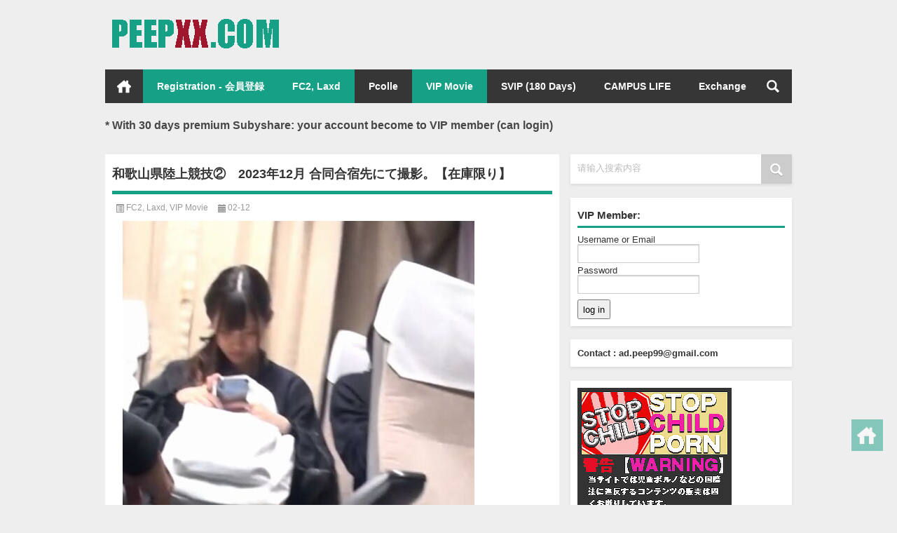

--- FILE ---
content_type: text/html; charset=UTF-8
request_url: https://peepxx.com/?p=25627
body_size: 12822
content:

<!DOCTYPE html PUBLIC "-//W3C//DTD XHTML 1.0 Transitional//EN" "http://www.w3.org/TR/xhtml1/DTD/xhtml1-transitional.dtd">
<html xmlns="http://www.w3.org/1999/xhtml">
<head profile="http://gmpg.org/xfn/11">
<meta charset="UTF-8">
<meta http-equiv="Content-Type" content="text/html" />
<meta http-equiv="X-UA-Compatible" content="IE=edge,chrome=1">
<title>和歌山県陸上競技②　2023年12月 合同合宿先にて撮影。【在庫限り】 - PEEPXX.COM|PEEPXX.COM</title>

<meta name="description" content="和歌山県陸上競技②　2023年12月 合同合宿先にて撮影。【在庫限り】 ダウンロード版 3980 pt 今年の合同合宿先で撮影しました。 相手は入部当初から面倒を見ている1つ下の代です。 男女合わせても人数が多くない部なので、普段の練習や毎年の合宿などすべて男女合同でやっています。 合宿場への移動や宿泊先なども同じなので毎年の密かな楽しみになっています。 あまり大きな声では言えませんが、下半身をよく使う競技なので男女問わず性欲の強い人が多い気がします。 そんな中でこのかわいさなので、部内でもダントツで人気が高いです。 個人でも楽しめる生々しい映像が撮れたので非常に満足しています。 ※一部画質や音質に乱れが生じる場合がありますが、あらかじめご了承お願いします。 記載期間までの掲載予定です。ご購入を検討されている方は事前にお確かめください。 PhSy5Yk1.mp4 - 2.8 GB PhSy5Yk2.m4v - 1.6 GB" />
<meta name="keywords" content="和歌山県陸上競技②　2023年12月 合同合宿先にて撮影。【在庫限り】" />
<meta name="viewport" content="width=device-width, initial-scale=1.0, user-scalable=0, minimum-scale=1.0, maximum-scale=1.0">
<meta name="msvalidate.01" content="DFD73FE9786B4629C66DFA4E4770CEA2" />
<meta name="yandex-verification" content="2e18ba345f4197b2" />
<meta name="google-site-verification" content="rXzMKBbgVbYRromwYrihmqQKEolspTyfXFPn74aWAKw" />
<meta name="google-site-verification" content="ovOQ126bA2gnpS1E78jCrUg2qHjr0NJv4e2p1AsbDsM" />
<meta name="yandex-verification" content="35097f5fa84d936e" />
 <meta content="395187" name="subysharecom">
<link rel="shortcut icon" href="/wp-content/themes/Loostrive/images/favicon.ico" type="image/x-icon" />
<link rel="pingback" href="https://peepxx.com/xmlrpc.php" />
<!--[if lte IE 7]><script>window.location.href='http://up.loome.net/upgrade-your-browser2.html?referrer='+location.href;</script><![endif]-->
<meta name='robots' content='index, follow, max-image-preview:large, max-snippet:-1, max-video-preview:-1' />
	<style>img:is([sizes="auto" i], [sizes^="auto," i]) { contain-intrinsic-size: 3000px 1500px }</style>
	
	<!-- This site is optimized with the Yoast SEO plugin v19.13 - https://yoast.com/wordpress/plugins/seo/ -->
	<link rel="canonical" href="https://peepxx.com/?p=25627" />
	<meta property="og:locale" content="en_US" />
	<meta property="og:type" content="article" />
	<meta property="og:title" content="和歌山県陸上競技②　2023年12月 合同合宿先にて撮影。【在庫限り】 - PEEPXX.COM" />
	<meta property="og:description" content="和歌山県陸上競技②　2023年12月 合同合宿先にて撮影。【在庫限り】 ダウンロード版 3980 pt 今年の合同合宿先で撮影しました。 相手は入部当初から面倒を見ている1つ下の代です。 男女合わせても人数が多くない部なので、普段の練習や毎年の合宿などすべて男女合同でやっています。 合宿場への移動や宿泊先なども同じなので毎年の密かな楽しみになっています。 あまり大きな声では言えませんが、下半身をよく使う競技なので男女問わず性欲の強い人が多い気がします。 そんな中でこのかわいさなので、部内でもダントツで人気が高いです。 個人でも楽しめる生々しい映像が撮れたので非常に満足しています。 ※一部画質や音質に乱れが生じる場合がありますが、あらかじめご了承お願いします。 記載期間までの掲載予定です。ご購入を検討されている方は事前にお確かめください。 This content is restricted to site members. If you are an existing user, please log in. New users may register below.Existing Users Log InUsername or EmailPassword&nbsp;Remember Me&nbsp;&nbsp;New User RegistrationUsername [Subyshare Username]*Your Email*Password*Confirm Password**Required field" />
	<meta property="og:url" content="https://peepxx.com/?p=25627" />
	<meta property="og:site_name" content="PEEPXX.COM" />
	<meta property="article:published_time" content="2024-02-11T21:46:01+00:00" />
	<meta property="article:modified_time" content="2024-02-18T01:08:59+00:00" />
	<meta property="og:image" content="https://img202.imagetwist.com/th/61157/vie2odb0s39l.jpg" />
	<meta name="author" content="PEEPXX" />
	<meta name="twitter:card" content="summary_large_image" />
	<meta name="twitter:label1" content="Written by" />
	<meta name="twitter:data1" content="PEEPXX" />
	<meta name="twitter:label2" content="Est. reading time" />
	<meta name="twitter:data2" content="1 minute" />
	<script type="application/ld+json" class="yoast-schema-graph">{"@context":"https://schema.org","@graph":[{"@type":"Article","@id":"https://peepxx.com/?p=25627#article","isPartOf":{"@id":"https://peepxx.com/?p=25627"},"author":{"name":"PEEPXX","@id":"https://peepxx.com/#/schema/person/37dd9cdfea8eec1a8bf40e89584d0ffc"},"headline":"和歌山県陸上競技②　2023年12月 合同合宿先にて撮影。【在庫限り】","datePublished":"2024-02-11T21:46:01+00:00","dateModified":"2024-02-18T01:08:59+00:00","mainEntityOfPage":{"@id":"https://peepxx.com/?p=25627"},"wordCount":12,"publisher":{"@id":"https://peepxx.com/#organization"},"image":{"@id":"https://peepxx.com/?p=25627#primaryimage"},"thumbnailUrl":"https://img202.imagetwist.com/th/61157/vie2odb0s39l.jpg","keywords":["和歌山県陸上競技②　2023年12月 合同合宿先にて撮影。【在庫限り】"],"articleSection":["FC2, Laxd","VIP Movie"],"inLanguage":"en-US"},{"@type":"WebPage","@id":"https://peepxx.com/?p=25627","url":"https://peepxx.com/?p=25627","name":"和歌山県陸上競技②　2023年12月 合同合宿先にて撮影。【在庫限り】 - PEEPXX.COM","isPartOf":{"@id":"https://peepxx.com/#website"},"primaryImageOfPage":{"@id":"https://peepxx.com/?p=25627#primaryimage"},"image":{"@id":"https://peepxx.com/?p=25627#primaryimage"},"thumbnailUrl":"https://img202.imagetwist.com/th/61157/vie2odb0s39l.jpg","datePublished":"2024-02-11T21:46:01+00:00","dateModified":"2024-02-18T01:08:59+00:00","breadcrumb":{"@id":"https://peepxx.com/?p=25627#breadcrumb"},"inLanguage":"en-US","potentialAction":[{"@type":"ReadAction","target":["https://peepxx.com/?p=25627"]}]},{"@type":"ImageObject","inLanguage":"en-US","@id":"https://peepxx.com/?p=25627#primaryimage","url":"https://img202.imagetwist.com/th/61157/vie2odb0s39l.jpg","contentUrl":"https://img202.imagetwist.com/th/61157/vie2odb0s39l.jpg"},{"@type":"BreadcrumbList","@id":"https://peepxx.com/?p=25627#breadcrumb","itemListElement":[{"@type":"ListItem","position":1,"name":"Home","item":"https://peepxx.com/"},{"@type":"ListItem","position":2,"name":"和歌山県陸上競技②　2023年12月 合同合宿先にて撮影。【在庫限り】"}]},{"@type":"WebSite","@id":"https://peepxx.com/#website","url":"https://peepxx.com/","name":"PEEPXX.COM","description":"日本の盗撮, 隠しカメラのビデオ, トイレ盗撮, バスタブのぞき, 更衣室隠しカメラのビデオ","publisher":{"@id":"https://peepxx.com/#organization"},"potentialAction":[{"@type":"SearchAction","target":{"@type":"EntryPoint","urlTemplate":"https://peepxx.com/?s={search_term_string}"},"query-input":"required name=search_term_string"}],"inLanguage":"en-US"},{"@type":"Organization","@id":"https://peepxx.com/#organization","name":"PEEPXX.COM","url":"https://peepxx.com/","logo":{"@type":"ImageObject","inLanguage":"en-US","@id":"https://peepxx.com/#/schema/logo/image/","url":"https://peepxx.com/wp-content/uploads/2022/11/cropped-hinh-nen-buom-buom-dep2-1.jpg","contentUrl":"https://peepxx.com/wp-content/uploads/2022/11/cropped-hinh-nen-buom-buom-dep2-1.jpg","width":512,"height":512,"caption":"PEEPXX.COM"},"image":{"@id":"https://peepxx.com/#/schema/logo/image/"}},{"@type":"Person","@id":"https://peepxx.com/#/schema/person/37dd9cdfea8eec1a8bf40e89584d0ffc","name":"PEEPXX","image":{"@type":"ImageObject","inLanguage":"en-US","@id":"https://peepxx.com/#/schema/person/image/","url":"https://secure.gravatar.com/avatar/1c8f0a64a5744a492d828eafaf7163debe91a8fcaed98893504bbd5617341663?s=96&d=mm&r=g","contentUrl":"https://secure.gravatar.com/avatar/1c8f0a64a5744a492d828eafaf7163debe91a8fcaed98893504bbd5617341663?s=96&d=mm&r=g","caption":"PEEPXX"},"url":"https://peepxx.com/?author=1"}]}</script>
	<!-- / Yoast SEO plugin. -->


<link rel='dns-prefetch' href='//peepxx.com' />
<link rel='stylesheet' id='wp-block-library-css' href='https://peepxx.com/wp-includes/css/dist/block-library/style.min.css?ver=6.8.3' type='text/css' media='all' />
<style id='classic-theme-styles-inline-css' type='text/css'>
/*! This file is auto-generated */
.wp-block-button__link{color:#fff;background-color:#32373c;border-radius:9999px;box-shadow:none;text-decoration:none;padding:calc(.667em + 2px) calc(1.333em + 2px);font-size:1.125em}.wp-block-file__button{background:#32373c;color:#fff;text-decoration:none}
</style>
<style id='global-styles-inline-css' type='text/css'>
:root{--wp--preset--aspect-ratio--square: 1;--wp--preset--aspect-ratio--4-3: 4/3;--wp--preset--aspect-ratio--3-4: 3/4;--wp--preset--aspect-ratio--3-2: 3/2;--wp--preset--aspect-ratio--2-3: 2/3;--wp--preset--aspect-ratio--16-9: 16/9;--wp--preset--aspect-ratio--9-16: 9/16;--wp--preset--color--black: #000000;--wp--preset--color--cyan-bluish-gray: #abb8c3;--wp--preset--color--white: #ffffff;--wp--preset--color--pale-pink: #f78da7;--wp--preset--color--vivid-red: #cf2e2e;--wp--preset--color--luminous-vivid-orange: #ff6900;--wp--preset--color--luminous-vivid-amber: #fcb900;--wp--preset--color--light-green-cyan: #7bdcb5;--wp--preset--color--vivid-green-cyan: #00d084;--wp--preset--color--pale-cyan-blue: #8ed1fc;--wp--preset--color--vivid-cyan-blue: #0693e3;--wp--preset--color--vivid-purple: #9b51e0;--wp--preset--gradient--vivid-cyan-blue-to-vivid-purple: linear-gradient(135deg,rgba(6,147,227,1) 0%,rgb(155,81,224) 100%);--wp--preset--gradient--light-green-cyan-to-vivid-green-cyan: linear-gradient(135deg,rgb(122,220,180) 0%,rgb(0,208,130) 100%);--wp--preset--gradient--luminous-vivid-amber-to-luminous-vivid-orange: linear-gradient(135deg,rgba(252,185,0,1) 0%,rgba(255,105,0,1) 100%);--wp--preset--gradient--luminous-vivid-orange-to-vivid-red: linear-gradient(135deg,rgba(255,105,0,1) 0%,rgb(207,46,46) 100%);--wp--preset--gradient--very-light-gray-to-cyan-bluish-gray: linear-gradient(135deg,rgb(238,238,238) 0%,rgb(169,184,195) 100%);--wp--preset--gradient--cool-to-warm-spectrum: linear-gradient(135deg,rgb(74,234,220) 0%,rgb(151,120,209) 20%,rgb(207,42,186) 40%,rgb(238,44,130) 60%,rgb(251,105,98) 80%,rgb(254,248,76) 100%);--wp--preset--gradient--blush-light-purple: linear-gradient(135deg,rgb(255,206,236) 0%,rgb(152,150,240) 100%);--wp--preset--gradient--blush-bordeaux: linear-gradient(135deg,rgb(254,205,165) 0%,rgb(254,45,45) 50%,rgb(107,0,62) 100%);--wp--preset--gradient--luminous-dusk: linear-gradient(135deg,rgb(255,203,112) 0%,rgb(199,81,192) 50%,rgb(65,88,208) 100%);--wp--preset--gradient--pale-ocean: linear-gradient(135deg,rgb(255,245,203) 0%,rgb(182,227,212) 50%,rgb(51,167,181) 100%);--wp--preset--gradient--electric-grass: linear-gradient(135deg,rgb(202,248,128) 0%,rgb(113,206,126) 100%);--wp--preset--gradient--midnight: linear-gradient(135deg,rgb(2,3,129) 0%,rgb(40,116,252) 100%);--wp--preset--font-size--small: 13px;--wp--preset--font-size--medium: 20px;--wp--preset--font-size--large: 36px;--wp--preset--font-size--x-large: 42px;--wp--preset--spacing--20: 0.44rem;--wp--preset--spacing--30: 0.67rem;--wp--preset--spacing--40: 1rem;--wp--preset--spacing--50: 1.5rem;--wp--preset--spacing--60: 2.25rem;--wp--preset--spacing--70: 3.38rem;--wp--preset--spacing--80: 5.06rem;--wp--preset--shadow--natural: 6px 6px 9px rgba(0, 0, 0, 0.2);--wp--preset--shadow--deep: 12px 12px 50px rgba(0, 0, 0, 0.4);--wp--preset--shadow--sharp: 6px 6px 0px rgba(0, 0, 0, 0.2);--wp--preset--shadow--outlined: 6px 6px 0px -3px rgba(255, 255, 255, 1), 6px 6px rgba(0, 0, 0, 1);--wp--preset--shadow--crisp: 6px 6px 0px rgba(0, 0, 0, 1);}:where(.is-layout-flex){gap: 0.5em;}:where(.is-layout-grid){gap: 0.5em;}body .is-layout-flex{display: flex;}.is-layout-flex{flex-wrap: wrap;align-items: center;}.is-layout-flex > :is(*, div){margin: 0;}body .is-layout-grid{display: grid;}.is-layout-grid > :is(*, div){margin: 0;}:where(.wp-block-columns.is-layout-flex){gap: 2em;}:where(.wp-block-columns.is-layout-grid){gap: 2em;}:where(.wp-block-post-template.is-layout-flex){gap: 1.25em;}:where(.wp-block-post-template.is-layout-grid){gap: 1.25em;}.has-black-color{color: var(--wp--preset--color--black) !important;}.has-cyan-bluish-gray-color{color: var(--wp--preset--color--cyan-bluish-gray) !important;}.has-white-color{color: var(--wp--preset--color--white) !important;}.has-pale-pink-color{color: var(--wp--preset--color--pale-pink) !important;}.has-vivid-red-color{color: var(--wp--preset--color--vivid-red) !important;}.has-luminous-vivid-orange-color{color: var(--wp--preset--color--luminous-vivid-orange) !important;}.has-luminous-vivid-amber-color{color: var(--wp--preset--color--luminous-vivid-amber) !important;}.has-light-green-cyan-color{color: var(--wp--preset--color--light-green-cyan) !important;}.has-vivid-green-cyan-color{color: var(--wp--preset--color--vivid-green-cyan) !important;}.has-pale-cyan-blue-color{color: var(--wp--preset--color--pale-cyan-blue) !important;}.has-vivid-cyan-blue-color{color: var(--wp--preset--color--vivid-cyan-blue) !important;}.has-vivid-purple-color{color: var(--wp--preset--color--vivid-purple) !important;}.has-black-background-color{background-color: var(--wp--preset--color--black) !important;}.has-cyan-bluish-gray-background-color{background-color: var(--wp--preset--color--cyan-bluish-gray) !important;}.has-white-background-color{background-color: var(--wp--preset--color--white) !important;}.has-pale-pink-background-color{background-color: var(--wp--preset--color--pale-pink) !important;}.has-vivid-red-background-color{background-color: var(--wp--preset--color--vivid-red) !important;}.has-luminous-vivid-orange-background-color{background-color: var(--wp--preset--color--luminous-vivid-orange) !important;}.has-luminous-vivid-amber-background-color{background-color: var(--wp--preset--color--luminous-vivid-amber) !important;}.has-light-green-cyan-background-color{background-color: var(--wp--preset--color--light-green-cyan) !important;}.has-vivid-green-cyan-background-color{background-color: var(--wp--preset--color--vivid-green-cyan) !important;}.has-pale-cyan-blue-background-color{background-color: var(--wp--preset--color--pale-cyan-blue) !important;}.has-vivid-cyan-blue-background-color{background-color: var(--wp--preset--color--vivid-cyan-blue) !important;}.has-vivid-purple-background-color{background-color: var(--wp--preset--color--vivid-purple) !important;}.has-black-border-color{border-color: var(--wp--preset--color--black) !important;}.has-cyan-bluish-gray-border-color{border-color: var(--wp--preset--color--cyan-bluish-gray) !important;}.has-white-border-color{border-color: var(--wp--preset--color--white) !important;}.has-pale-pink-border-color{border-color: var(--wp--preset--color--pale-pink) !important;}.has-vivid-red-border-color{border-color: var(--wp--preset--color--vivid-red) !important;}.has-luminous-vivid-orange-border-color{border-color: var(--wp--preset--color--luminous-vivid-orange) !important;}.has-luminous-vivid-amber-border-color{border-color: var(--wp--preset--color--luminous-vivid-amber) !important;}.has-light-green-cyan-border-color{border-color: var(--wp--preset--color--light-green-cyan) !important;}.has-vivid-green-cyan-border-color{border-color: var(--wp--preset--color--vivid-green-cyan) !important;}.has-pale-cyan-blue-border-color{border-color: var(--wp--preset--color--pale-cyan-blue) !important;}.has-vivid-cyan-blue-border-color{border-color: var(--wp--preset--color--vivid-cyan-blue) !important;}.has-vivid-purple-border-color{border-color: var(--wp--preset--color--vivid-purple) !important;}.has-vivid-cyan-blue-to-vivid-purple-gradient-background{background: var(--wp--preset--gradient--vivid-cyan-blue-to-vivid-purple) !important;}.has-light-green-cyan-to-vivid-green-cyan-gradient-background{background: var(--wp--preset--gradient--light-green-cyan-to-vivid-green-cyan) !important;}.has-luminous-vivid-amber-to-luminous-vivid-orange-gradient-background{background: var(--wp--preset--gradient--luminous-vivid-amber-to-luminous-vivid-orange) !important;}.has-luminous-vivid-orange-to-vivid-red-gradient-background{background: var(--wp--preset--gradient--luminous-vivid-orange-to-vivid-red) !important;}.has-very-light-gray-to-cyan-bluish-gray-gradient-background{background: var(--wp--preset--gradient--very-light-gray-to-cyan-bluish-gray) !important;}.has-cool-to-warm-spectrum-gradient-background{background: var(--wp--preset--gradient--cool-to-warm-spectrum) !important;}.has-blush-light-purple-gradient-background{background: var(--wp--preset--gradient--blush-light-purple) !important;}.has-blush-bordeaux-gradient-background{background: var(--wp--preset--gradient--blush-bordeaux) !important;}.has-luminous-dusk-gradient-background{background: var(--wp--preset--gradient--luminous-dusk) !important;}.has-pale-ocean-gradient-background{background: var(--wp--preset--gradient--pale-ocean) !important;}.has-electric-grass-gradient-background{background: var(--wp--preset--gradient--electric-grass) !important;}.has-midnight-gradient-background{background: var(--wp--preset--gradient--midnight) !important;}.has-small-font-size{font-size: var(--wp--preset--font-size--small) !important;}.has-medium-font-size{font-size: var(--wp--preset--font-size--medium) !important;}.has-large-font-size{font-size: var(--wp--preset--font-size--large) !important;}.has-x-large-font-size{font-size: var(--wp--preset--font-size--x-large) !important;}
:where(.wp-block-post-template.is-layout-flex){gap: 1.25em;}:where(.wp-block-post-template.is-layout-grid){gap: 1.25em;}
:where(.wp-block-columns.is-layout-flex){gap: 2em;}:where(.wp-block-columns.is-layout-grid){gap: 2em;}
:root :where(.wp-block-pullquote){font-size: 1.5em;line-height: 1.6;}
</style>
<link rel='stylesheet' id='kube-css' href='https://peepxx.com/wp-content/themes/Loostrive/css/kube.css?ver=6.8.3' type='text/css' media='all' />
<link rel='stylesheet' id='fresco-css' href='https://peepxx.com/wp-content/themes/Loostrive/images/imgbox/lightbox.css?ver=1.5.1' type='text/css' media='all' />
<link rel='stylesheet' id='wp-members-css' href='https://peepxx.com/wp-content/plugins/wp-members/assets/css/forms/generic-no-float.min.css?ver=3.4.9' type='text/css' media='all' />
<script type="text/javascript" src="https://peepxx.com/wp-content/themes/Loostrive/js/jquery.min.js?ver=6.8.3" id="jquery-js"></script>
<script type="text/javascript" src="https://peepxx.com/wp-content/themes/Loostrive/comments-ajax.js?ver=1" id="comments-ajax-js"></script>
<script type="text/javascript" src="https://peepxx.com/wp-content/themes/Loostrive/js/realgravatar.js?ver=1" id="realgravatar-js"></script>
<link rel="https://api.w.org/" href="https://peepxx.com/index.php?rest_route=/" /><link rel="alternate" title="JSON" type="application/json" href="https://peepxx.com/index.php?rest_route=/wp/v2/posts/25627" /><link rel='shortlink' href='https://peepxx.com/?p=25627' />
<link rel="alternate" title="oEmbed (JSON)" type="application/json+oembed" href="https://peepxx.com/index.php?rest_route=%2Foembed%2F1.0%2Fembed&#038;url=https%3A%2F%2Fpeepxx.com%2F%3Fp%3D25627" />
<link rel="alternate" title="oEmbed (XML)" type="text/xml+oembed" href="https://peepxx.com/index.php?rest_route=%2Foembed%2F1.0%2Fembed&#038;url=https%3A%2F%2Fpeepxx.com%2F%3Fp%3D25627&#038;format=xml" />
<link rel="stylesheet" type="text/css" href="https://peepxx.com/wp-content/themes/Loostrive/css/style/green.css" />
<link rel="icon" href="https://peepxx.com/wp-content/uploads/2022/11/cropped-hinh-nen-buom-buom-dep2-1-32x32.jpg" sizes="32x32" />
<link rel="icon" href="https://peepxx.com/wp-content/uploads/2022/11/cropped-hinh-nen-buom-buom-dep2-1-192x192.jpg" sizes="192x192" />
<link rel="apple-touch-icon" href="https://peepxx.com/wp-content/uploads/2022/11/cropped-hinh-nen-buom-buom-dep2-1-180x180.jpg" />
<meta name="msapplication-TileImage" content="https://peepxx.com/wp-content/uploads/2022/11/cropped-hinh-nen-buom-buom-dep2-1-270x270.jpg" />
<style>
	#post_container .fixed-hight .thumbnail{height:250px; overflow: hidden;}
	@media only screen and (max-width: 640px) {#post_container .fixed-hight .thumbnail{height:131.25px; overflow: hidden;}}
	.related,.related_box{height: 185px;}
	.related_box .r_pic,.related_box .r_pic img {height: 95px;}
	@media only screen and (max-width: 640px) {.mainmenus { margin-bottom: 1.5em; }}	@media only screen and (max-width: 640px) {#post_container li .article h2{height: 45px;overflow: hidden;padding-bottom: 0;margin-bottom: 10px;}}	</style>
</head>
<body  class="custom-background">
		<div id="head" class="row">
                      
			<div class="row"></div>
						<div class="container">
					<div id="blogname" class="third">
                    	<a href="https://peepxx.com/" title="PEEPXX.COM">                        <img src="https://peepxx.com/wp-content/uploads/2022/12/logo-1.png" alt="PEEPXX.COM" /></a>
                    </div>
                 	                </div>
				<div class="clear"></div>
		</div>
		<div class="mainmenus container">
			<div class="mainmenu">
				<div class="topnav">
					                		<a href="https://peepxx.com" title="首页" class="home_none">首页</a>
    				                    <div class="menu-button"><i class="menu-ico"></i></div>
                    	<ul id="menu-a" class="menu"><li id="menu-item-5958" class="menu-item menu-item-type-post_type menu-item-object-page menu-item-privacy-policy current-post-parent menu-item-5958"><a rel="privacy-policy" href="https://peepxx.com/?page_id=3">Registration - 会員登録</a></li>
<li id="menu-item-5956" class="menu-item menu-item-type-taxonomy menu-item-object-category current-post-ancestor current-menu-parent current-post-parent menu-item-5956"><a href="https://peepxx.com/?cat=3">FC2, Laxd</a></li>
<li id="menu-item-5953" class="menu-item menu-item-type-taxonomy menu-item-object-category menu-item-5953"><a href="https://peepxx.com/?cat=1">Pcolle</a></li>
<li id="menu-item-59232" class="menu-item menu-item-type-taxonomy menu-item-object-category current-post-ancestor current-menu-parent current-post-parent menu-item-59232"><a href="https://peepxx.com/?cat=6902">VIP Movie</a></li>
<li id="menu-item-27378" class="menu-item menu-item-type-taxonomy menu-item-object-category menu-item-27378"><a href="https://peepxx.com/?cat=5335">SVIP (180 Days)</a></li>
<li id="menu-item-66485" class="menu-item menu-item-type-taxonomy menu-item-object-category menu-item-66485"><a href="https://peepxx.com/?cat=76">CAMPUS LIFE</a></li>
<li id="menu-item-64057" class="menu-item menu-item-type-post_type menu-item-object-page menu-item-64057"><a href="https://peepxx.com/?page_id=2075">Exchange</a></li>
</ul>                    
                <ul class="menu-right">
                    <li class="menu-search">
                    	<a href="#" id="menu-search" title="搜索"></a>
                    	<div class="menu-search-form ">
							<form action="https://peepxx.com" method="get">
                            	<input name="s" type="text" id="search" value="" maxlength="150" placeholder="请输入搜索内容" x-webkit-speech style="width:135px">
                            	<input type="submit" value="搜索" class="button"/>
                            </form>
                        </div>
                    </li>
                </ul> 
                                 <!-- menus END -->                    
            </div>
				</div>
				<div class="clear"></div>
			</div>
		</div>
			<div class="container">
					<div class="row"></div>   	 	<div class="full-width row">
<h2 class="wp-block-heading"><strong><a href="https://subyshare.com/affiliate/325481" data-type="URL" data-id="https://subyshare.com/affiliate/325481" target="_blank" rel="noreferrer noopener">* With 30 days premium Subyshare: your account become to VIP member (can login)</a></strong></h2>
</div><div id="sidebar">
         
<div class="search box row">
<div class="search_site">
<form id="searchform" method="get" action="https://peepxx.com">
		<input type="submit" value="" id="searchsubmit" class="button"/>
		<label><span>请输入搜索内容</span><input type="text" class="search-s" name="s"  x-webkit-speech /></label>
</form></div></div>
<div class="widget box row"><div id="wp-members"><h3>VIP Member:</h3><form name="form" method="post" action="https://peepxx.com/?p=25627" id="wpmem_login_widget_form" class="widget_form"><fieldset><label for="log">Username or Email</label><div class="div_text"><input name="log" type="text" id="log" value="" class="username" required  /></div><label for="pwd">Password</label><div class="div_text"><input name="pwd" type="password" id="pwd" class="password" required  /></div><input type="hidden" name="rememberme" value="forever" /><input type="hidden" name="redirect_to" value="https://peepxx.com/?p=25627" /><input type="hidden" name="a" value="login" /><input type="hidden" name="slog" value="true" /><div class="button_div"><input type="submit" name="Submit" class="buttons" value="log in" /></div></fieldset></form></div></div><div class="widget box row">
<p><strong>Contact : <a href="/cdn-cgi/l/email-protection" class="__cf_email__" data-cfemail="ef8e8bc19f8a8a9fd6d6af88828e8683c18c8082">[email&#160;protected]</a></strong></p>
</div><div class="widget box row">
<figure class="wp-block-image size-full"><a href="https://peepxx.com/wp-content/uploads/2023/12/stopchildporn-1.jpg"><img decoding="async" width="220" height="220" src="https://peepxx.com/wp-content/uploads/2023/12/stopchildporn-1.jpg" alt="" class="wp-image-21073"/></a><figcaption class="wp-element-caption"><strong>NO！Child Porn！＜警告＞当サイトのコンテンツ情報は他のアダルトサイトから収集されています。児童ポルノを見つけた発見された場合の通報先は ➤</strong><a rel="noreferrer noopener" href="https://peepxx.com/?p=8488" target="_blank">コチラ。</a></figcaption></figure>
</div><div class="widget box row"><h3>PREMIUM ACCOUNT</h3><a href="https://subyshare.com/affiliate/325481" rel="httpssubysharecomaffiliate274597" target="_blank"><img width="300" height="250" src="https://peepxx.com/wp-content/uploads/2022/11/subyshare-2-300x250.gif" class="image wp-image-321  attachment-medium size-medium" alt="" style="max-width: 100%; height: auto;" decoding="async" fetchpriority="high" /></a></div><div class="widget box row"><h3>Recent Post</h3><div class="siderbar-list"><ul class="imglist clear">        <li class="post" style="min-height: 50px">
            <a href="https://peepxx.com/?p=55196" title="地下アイドルオーディション用ビデオ撮影中にセクハラ悪戯し放題！vol.3前編 スレンダー美脚素人モデルのパンチラ接写＆おさわり！"><img src="https://peepxx.com/wp-content/themes/Loostrive/timthumb.php?src=https://img166.imagetwist.com/th/69135/1b763jfqyehr.jpg&amp;h=95&amp;w=142&amp;zc=1" width="142" height="95" alt="地下アイドルオーディション用ビデオ撮影中にセクハラ悪戯し放題！vol.3前編 スレンダー美脚素人モデルのパンチラ接写＆おさわり！" />            <h4>地下アイドルオーディション用ビデオ撮影中にセクハラ悪戯し放題！vol.3前編 スレンダー美脚素人モデルのパンチラ接写＆おさわり！</h4></a>
        </li>
        <li class="post" style="min-height: 50px">
            <a href="https://peepxx.com/?p=38362" title="面接に来たモデルさんにセクハラ悪戯し放題！vol.3後編 借金まみれ？なアイドル級美女モデルをおさわり＆乳首舐め手コキで射精！"><img src="https://peepxx.com/wp-content/themes/Loostrive/timthumb.php?src=https://img401.imagetwist.com/th/65064/dbotbqfoggek.jpg&amp;h=95&amp;w=142&amp;zc=1" width="142" height="95" alt="面接に来たモデルさんにセクハラ悪戯し放題！vol.3後編 借金まみれ？なアイドル級美女モデルをおさわり＆乳首舐め手コキで射精！" />            <h4>面接に来たモデルさんにセクハラ悪戯し放題！vol.3後編 借金まみれ？なアイドル級美女モデルをおさわり＆乳首舐め手コキで射精！</h4></a>
        </li>
        <li class="post" style="min-height: 50px">
            <a href="https://peepxx.com/?p=42966" title="【触3】【許せない、僕が先に見つけたのに…初BSS触】獲物横取り同業者乱入に禁断のパイ揉み解禁"><img src="https://peepxx.com/wp-content/themes/Loostrive/timthumb.php?src=https://s10.imagetwist.com/th/66115/q7qabgzg57q1.jpg&amp;h=95&amp;w=142&amp;zc=1" width="142" height="95" alt="【触3】【許せない、僕が先に見つけたのに…初BSS触】獲物横取り同業者乱入に禁断のパイ揉み解禁" />            <h4>【触3】【許せない、僕が先に見つけたのに…初BSS触】獲物横取り同業者乱入に禁断のパイ揉み解禁</h4></a>
        </li>
        <li class="post" style="min-height: 50px">
            <a href="https://peepxx.com/?p=8334" title="【5/22停止】のんちゃんにまさかの中出し！【4K/30p/15Mbps】＜その1＞"><img src="https://peepxx.com/wp-content/themes/Loostrive/timthumb.php?src=https://img401.imagetwist.com/th/55716/oqln6connz0h.jpg&amp;h=95&amp;w=142&amp;zc=1" width="142" height="95" alt="【5/22停止】のんちゃんにまさかの中出し！【4K/30p/15Mbps】＜その1＞" />            <h4>【5/22停止】のんちゃんにまさかの中出し！【4K/30p/15Mbps】＜その1＞</h4></a>
        </li>
        <li class="post" style="min-height: 50px">
            <a href="https://peepxx.com/?p=13710" title="春休み卒業旅行／I県女子短大卒業生女子3名①②③【特典3本】"><img src="https://peepxx.com/wp-content/themes/Loostrive/timthumb.php?src=https://s10.imagetwist.com/th/57271/gbew5ctq2fla.jpg&amp;h=95&amp;w=142&amp;zc=1" width="142" height="95" alt="春休み卒業旅行／I県女子短大卒業生女子3名①②③【特典3本】" />            <h4>春休み卒業旅行／I県女子短大卒業生女子3名①②③【特典3本】</h4></a>
        </li>
        <li class="post" style="min-height: 50px">
            <a href="https://peepxx.com/?p=69322" title="無　キュートな女の子たちの変態オナ動画セット　特典付き"><img src="https://peepxx.com/wp-content/themes/Loostrive/timthumb.php?src=https://sbs235.sbsf.tech:182/1216/11112025/npx2v7mcdtbjgapwqyxxb5q.PNG&amp;h=95&amp;w=142&amp;zc=1" width="142" height="95" alt="無　キュートな女の子たちの変態オナ動画セット　特典付き" />            <h4>無　キュートな女の子たちの変態オナ動画セット　特典付き</h4></a>
        </li>
        <li class="post" style="min-height: 50px">
            <a href="https://peepxx.com/?p=61069" title="痴女にひたすらチンポをしごかれる動画"><img src="https://peepxx.com/wp-content/themes/Loostrive/timthumb.php?src=https://sbs235.sbsf.tech:182/1216/16072025/mntv0s177z43faewz55y6lx.jpg&amp;h=95&amp;w=142&amp;zc=1" width="142" height="95" alt="痴女にひたすらチンポをしごかれる動画" />            <h4>痴女にひたすらチンポをしごかれる動画</h4></a>
        </li>
        <li class="post" style="min-height: 50px">
            <a href="https://peepxx.com/?p=14428" title="[禁断]問題のセクハラ内科検診21"><img src="https://peepxx.com/wp-content/themes/Loostrive/timthumb.php?src=https://s10.imagetwist.com/th/57432/h0my0tb3enxo.jpg&amp;h=95&amp;w=142&amp;zc=1" width="142" height="95" alt="[禁断]問題のセクハラ内科検診21" />            <h4>[禁断]問題のセクハラ内科検診21</h4></a>
        </li>
        <li class="post" style="min-height: 50px">
            <a href="https://peepxx.com/?p=22134" title="12/30までの間1500pt【保育士・羞恥】恥ずかしがり屋でスケベ。男心を鷲掴みとっても甘いエッチでした。大量生中出し【全1時間12分】"><img src="https://peepxx.com/wp-content/themes/Loostrive/timthumb.php?src=https://img401.imagetwist.com/th/60274/r92ei1od2enj.jpg&amp;h=95&amp;w=142&amp;zc=1" width="142" height="95" alt="12/30までの間1500pt【保育士・羞恥】恥ずかしがり屋でスケベ。男心を鷲掴みとっても甘いエッチでした。大量生中出し【全1時間12分】" />            <h4>12/30までの間1500pt【保育士・羞恥】恥ずかしがり屋でスケベ。男心を鷲掴みとっても甘いエッチでした。大量生中出し【全1時間12分】</h4></a>
        </li>
        <li class="post" style="min-height: 50px">
            <a href="https://peepxx.com/?p=16275" title="※再販　●脱ぎ出すゴルフ女子227枚●目指せ美女穴ホールインワン●ヌード写真集●"><img src="https://peepxx.com/wp-content/themes/Loostrive/timthumb.php?src=https://s10.imagetwist.com/th/57933/woootxhl6xw6.jpg&amp;h=95&amp;w=142&amp;zc=1" width="142" height="95" alt="※再販　●脱ぎ出すゴルフ女子227枚●目指せ美女穴ホールインワン●ヌード写真集●" />            <h4>※再販　●脱ぎ出すゴルフ女子227枚●目指せ美女穴ホールインワン●ヌード写真集●</h4></a>
        </li>
</ul></div></div><div class="widget box row"><div id="calendar_wrap" class="calendar_wrap"><table id="wp-calendar" class="wp-calendar-table">
	<caption>January 2026</caption>
	<thead>
	<tr>
		<th scope="col" aria-label="Monday">M</th>
		<th scope="col" aria-label="Tuesday">T</th>
		<th scope="col" aria-label="Wednesday">W</th>
		<th scope="col" aria-label="Thursday">T</th>
		<th scope="col" aria-label="Friday">F</th>
		<th scope="col" aria-label="Saturday">S</th>
		<th scope="col" aria-label="Sunday">S</th>
	</tr>
	</thead>
	<tbody>
	<tr>
		<td colspan="3" class="pad">&nbsp;</td><td><a href="https://peepxx.com/?m=20260101" aria-label="Posts published on January 1, 2026">1</a></td><td><a href="https://peepxx.com/?m=20260102" aria-label="Posts published on January 2, 2026">2</a></td><td><a href="https://peepxx.com/?m=20260103" aria-label="Posts published on January 3, 2026">3</a></td><td><a href="https://peepxx.com/?m=20260104" aria-label="Posts published on January 4, 2026">4</a></td>
	</tr>
	<tr>
		<td><a href="https://peepxx.com/?m=20260105" aria-label="Posts published on January 5, 2026">5</a></td><td><a href="https://peepxx.com/?m=20260106" aria-label="Posts published on January 6, 2026">6</a></td><td><a href="https://peepxx.com/?m=20260107" aria-label="Posts published on January 7, 2026">7</a></td><td><a href="https://peepxx.com/?m=20260108" aria-label="Posts published on January 8, 2026">8</a></td><td><a href="https://peepxx.com/?m=20260109" aria-label="Posts published on January 9, 2026">9</a></td><td><a href="https://peepxx.com/?m=20260110" aria-label="Posts published on January 10, 2026">10</a></td><td><a href="https://peepxx.com/?m=20260111" aria-label="Posts published on January 11, 2026">11</a></td>
	</tr>
	<tr>
		<td><a href="https://peepxx.com/?m=20260112" aria-label="Posts published on January 12, 2026">12</a></td><td><a href="https://peepxx.com/?m=20260113" aria-label="Posts published on January 13, 2026">13</a></td><td><a href="https://peepxx.com/?m=20260114" aria-label="Posts published on January 14, 2026">14</a></td><td><a href="https://peepxx.com/?m=20260115" aria-label="Posts published on January 15, 2026">15</a></td><td><a href="https://peepxx.com/?m=20260116" aria-label="Posts published on January 16, 2026">16</a></td><td>17</td><td><a href="https://peepxx.com/?m=20260118" aria-label="Posts published on January 18, 2026">18</a></td>
	</tr>
	<tr>
		<td><a href="https://peepxx.com/?m=20260119" aria-label="Posts published on January 19, 2026">19</a></td><td><a href="https://peepxx.com/?m=20260120" aria-label="Posts published on January 20, 2026">20</a></td><td id="today">21</td><td>22</td><td>23</td><td>24</td><td>25</td>
	</tr>
	<tr>
		<td>26</td><td>27</td><td>28</td><td>29</td><td>30</td><td>31</td>
		<td class="pad" colspan="1">&nbsp;</td>
	</tr>
	</tbody>
	</table><nav aria-label="Previous and next months" class="wp-calendar-nav">
		<span class="wp-calendar-nav-prev"><a href="https://peepxx.com/?m=202512">&laquo; Dec</a></span>
		<span class="pad">&nbsp;</span>
		<span class="wp-calendar-nav-next">&nbsp;</span>
	</nav></div></div>	<div id="sidebar-follow">
		</div>
</div>    	<div class="mainleft"  id="content">
			<div class="article_container row  box">
				<h1>和歌山県陸上競技②　2023年12月 合同合宿先にて撮影。【在庫限り】</h1>
                    <div class="article_info">
                        <span class="info_author info_ico"><a href="https://peepxx.com/?author=1" title="Posts by PEEPXX" rel="author">PEEPXX</a></span> 
                        <span class="info_category info_ico"><a href="https://peepxx.com/?cat=3" rel="category">FC2, Laxd</a>, <a href="https://peepxx.com/?cat=6902" rel="category">VIP Movie</a></span> 
                        <span class="info_date info_ico">02-12</span>
                        <span class="info_views info_ico">1700</span>
                                            </div>
            	<div class="clear"></div>
            <div class="context">
				<div id="post_content"><p><img decoding="async" src="https://img202.imagetwist.com/th/61157/vie2odb0s39l.jpg" alt="和歌山県陸上競技②　2023年12月 合同合宿先にて撮影。【在庫限り】" border="0"></a><br />
<img decoding="async" src="https://img69.imagetwist.com/th/61158/w4x0qdh0sbe8.jpg" alt="和歌山県陸上競技②　2023年12月 合同合宿先にて撮影。【在庫限り】" border="0"></a></p>
<blockquote><p>和歌山県陸上競技②　2023年12月 合同合宿先にて撮影。【在庫限り】</p>
<p>ダウンロード版 3980 pt</p>
<p>今年の合同合宿先で撮影しました。<br />
相手は入部当初から面倒を見ている1つ下の代です。</p>
<p>男女合わせても人数が多くない部なので、普段の練習や毎年の合宿などすべて男女合同でやっています。<br />
合宿場への移動や宿泊先なども同じなので毎年の密かな楽しみになっています。<br />
あまり大きな声では言えませんが、下半身をよく使う競技なので男女問わず性欲の強い人が多い気がします。<br />
そんな中でこのかわいさなので、部内でもダントツで人気が高いです。</p>
<p>個人でも楽しめる生々しい映像が撮れたので非常に満足しています。<br />
※一部画質や音質に乱れが生じる場合がありますが、あらかじめご了承お願いします。</p>
<p>記載期間までの掲載予定です。ご購入を検討されている方は事前にお確かめください。</p></blockquote>
<p><div id="wpmem_restricted_msg"><p><strong>This content is restricted to site members. If you are an existing user, please log in. New users may register below.</strong></p></div><div id="wpmem_login"><a id="login"></a><form action="https://peepxx.com/?p=25627" method="POST" id="wpmem_login_form" class="form"><input type="hidden" id="_wpmem_login_nonce" name="_wpmem_login_nonce" value="3c2884b166" /><input type="hidden" name="_wp_http_referer" value="/?p=25627" /><fieldset><legend>Existing Users Log In</legend><label for="log">Username or Email</label><div class="div_text"><input name="log" type="text" id="log" value="" class="username" required  /></div><label for="pwd">Password</label><div class="div_text"><input name="pwd" type="password" id="pwd" class="password" required  /></div><input name="a" type="hidden" value="login" /><input name="redirect_to" type="hidden" value="https://peepxx.com/?p=25627" /><div class="button_div"><input name="rememberme" type="checkbox" id="rememberme" value="forever" />&nbsp;<label for="rememberme">Remember Me</label>&nbsp;&nbsp;<input type="submit" name="Submit" value="Log In" class="buttons" /></div></fieldset></form></div><div id="wpmem_reg"><a id="register"></a><form name="form" method="post" action="https://peepxx.com/?p=25627" id="wpmem_register_form" class="form"><input type="hidden" id="_wpmem_register_nonce" name="_wpmem_register_nonce" value="1067980e42" /><input type="hidden" name="_wp_http_referer" value="/?p=25627" /><fieldset><legend>New User Registration</legend><label for="username" class="text">Username [Subyshare Username]<span class="req">*</span></label><div class="div_text"><input name="username" type="text" id="username" value="" class="textbox" required  /></div><label for="user_email" class="text">Your Email<span class="req">*</span></label><div class="div_text"><input name="user_email" type="email" id="user_email" value="" class="textbox" required  /></div><label for="password" class="text">Password<span class="req">*</span></label><div class="div_text"><input name="password" type="password" id="password" class="textbox" required  /></div><label for="confirm_password" class="text">Confirm Password<span class="req">*</span></label><div class="div_text"><input name="confirm_password" type="password" id="confirm_password" class="textbox" required  /></div><input type="hidden" name="expire_users" value="auto" /><div class="clear"></div><div class="captcha"><script data-cfasync="false" src="/cdn-cgi/scripts/5c5dd728/cloudflare-static/email-decode.min.js"></script><script src="https://www.google.com/recaptcha/api.js" async defer></script><div class="g-recaptcha" data-sitekey="6LfSAN4qAAAAAGJC_PZu5Xo3D5vqWyTK3dkxmiQg"></div></div><input name="a" type="hidden" value="register" /><input name="wpmem_reg_page" type="hidden" value="https://peepxx.com/?p=25627" /><div class="button_div"><input name="submit" type="submit" value="Register" class="buttons" /></div><div class="req-text"><span class="req">*</span>Required field</div></fieldset></form></div></div>
				               	<div class="clear"></div>
                
                <div class="article_tags">
                	<div class="tagcloud">
                    	标签：<a href="https://peepxx.com/?tag=%e5%92%8c%e6%ad%8c%e5%b1%b1%e7%9c%8c%e9%99%b8%e4%b8%8a%e7%ab%b6%e6%8a%80%e2%91%a1%e3%80%802023%e5%b9%b412%e6%9c%88-%e5%90%88%e5%90%8c%e5%90%88%e5%ae%bf%e5%85%88%e3%81%ab%e3%81%a6%e6%92%ae%e5%bd%b1" rel="tag">和歌山県陸上競技②　2023年12月 合同合宿先にて撮影。【在庫限り】</a>                    </div>
                </div>
                             </div>
		</div>
    						
    	<div>
		<ul class="post-navigation row">
			<div class="post-previous twofifth">
				上一篇 <br> <a href="https://peepxx.com/?p=25619" rel="prev">【無】オリジナルライブ 4SET</a>            </div>
            <div class="post-next twofifth">
				下一篇 <br> <a href="https://peepxx.com/?p=25621" rel="next">無　個人撮影　デリ嬢とのプレイ ２　可愛くて積極的　お口や身体に発射　搾り取り</a>            </div>
        </ul>
	</div>
     
	<div class="article_container row  box article_related">
    	<div class="related">
		<ul>
		<li class="related_box"  >
			<a href="https://peepxx.com/?p=74671" title="【緊急公開】写真集常連の超絶Iカップグラドルの「門外不出禁断データ」。当サイト用秘匿必死の致命的生ハメ映像公開" target="_blank">
			<div class="r_pic">
                    <img src="https://peepxx.com/wp-content/themes/Loostrive/timthumb.php?src=https://sbs235.sbsf.tech:182/1216/20012026/5douy753tjf2i7086v0j2h7.jpg&amp;h=95&amp;w=140&amp;zc=1" width="140" height="95" alt="【緊急公開】写真集常連の超絶Iカップグラドルの「門外不出禁断データ」。当サイト用秘匿必死の致命的生ハメ映像公開" />			</div>
			<div class="r_title">
					【緊急公開】写真集常連の超絶Iカップグラドルの「門外不出禁断データ」。当サイト用秘匿必死の致命的生ハメ映像公開            </div>
            </a>
		</li>
			<li class="related_box"  >
			<a href="https://peepxx.com/?p=74669" title="バレー部短髪女子大胆オナニー２" target="_blank">
			<div class="r_pic">
                    <img src="https://peepxx.com/wp-content/themes/Loostrive/timthumb.php?src=https://sbs235.sbsf.tech:182/1216/20012026/0s3ck71ble10oi2hjtsiwe4.jpg&amp;h=95&amp;w=140&amp;zc=1" width="140" height="95" alt="バレー部短髪女子大胆オナニー２" />			</div>
			<div class="r_title">
					バレー部短髪女子大胆オナニー２            </div>
            </a>
		</li>
			<li class="related_box"  >
			<a href="https://peepxx.com/?p=74667" title="スレンダー美女ひくひくオナニー" target="_blank">
			<div class="r_pic">
                    <img src="https://peepxx.com/wp-content/themes/Loostrive/timthumb.php?src=https://sbs235.sbsf.tech:182/1216/20012026/o09degbqkf933v72gt0kbxk.jpg&amp;h=95&amp;w=140&amp;zc=1" width="140" height="95" alt="スレンダー美女ひくひくオナニー" />			</div>
			<div class="r_title">
					スレンダー美女ひくひくオナニー            </div>
            </a>
		</li>
			<li class="related_box"  >
			<a href="https://peepxx.com/?p=74664" title="[期間限定] 清楚美女の自撮りオナニー♡" target="_blank">
			<div class="r_pic">
                    <img src="https://peepxx.com/wp-content/themes/Loostrive/timthumb.php?src=https://sbs235.sbsf.tech:182/1216/19012026/odvouve6tw50y6cpvvjlslq.jpg&amp;h=95&amp;w=140&amp;zc=1" width="140" height="95" alt="[期間限定] 清楚美女の自撮りオナニー♡" />			</div>
			<div class="r_title">
					[期間限定] 清楚美女の自撮りオナニー♡            </div>
            </a>
		</li>
			<li class="related_box"  >
			<a href="https://peepxx.com/?p=74663" title="1/16配信・レジェンド美女の潮吹きオナ・神回ライブチャット(高画質)" target="_blank">
			<div class="r_pic">
                    <img src="https://peepxx.com/wp-content/themes/Loostrive/timthumb.php?src=https://sbs235.sbsf.tech:182/1216/19012026/iuvc3osr0x2b7fkrzslb60h.jpg&amp;h=95&amp;w=140&amp;zc=1" width="140" height="95" alt="1/16配信・レジェンド美女の潮吹きオナ・神回ライブチャット(高画質)" />			</div>
			<div class="r_title">
					1/16配信・レジェンド美女の潮吹きオナ・神回ライブチャット(高画質)            </div>
            </a>
		</li>
			<li class="related_box"  >
			<a href="https://peepxx.com/?p=74661" title="バスケ部の部活終わりのムレムレパイパンまんこにバイブ入れ込みオナニー" target="_blank">
			<div class="r_pic">
                    <img src="https://peepxx.com/wp-content/themes/Loostrive/timthumb.php?src=https://sbs235.sbsf.tech:182/1216/19012026/lj0c3u7lzwh240in4gxlpd9.jpg&amp;h=95&amp;w=140&amp;zc=1" width="140" height="95" alt="バスケ部の部活終わりのムレムレパイパンまんこにバイブ入れ込みオナニー" />			</div>
			<div class="r_title">
					バスケ部の部活終わりのムレムレパイパンまんこにバイブ入れ込みオナニー            </div>
            </a>
		</li>
	</ul>       	</div>
	</div>
         	<div class="clear"></div>
	<div id="comments_box">
		<!-- You can start editing here. -->
			<!-- If comments are closed. -->
		<!--<p class="nocomments">报歉!评论已关闭.</p>-->
			    
  <script type="text/javascript">
  function ajacpload(){
$('#comment_pager a').click(function(){
    var wpurl=$(this).attr("href").split(/(\?|&)action=AjaxCommentsPage.*$/)[0];
    var commentPage = 1;
    if (/comment-page-/i.test(wpurl)) {
    commentPage = wpurl.split(/comment-page-/i)[1].split(/(\/|#|&).*$/)[0];
    } else if (/cpage=/i.test(wpurl)) {
    commentPage = wpurl.split(/cpage=/)[1].split(/(\/|#|&).*$/)[0];
    };
    //alert(commentPage);//获取页数
    var postId =$('#cp_post_id').text();
	//alert(postId);//获取postid
    var url = wpurl.split(/#.*$/)[0];
    url += /\?/i.test(wpurl) ? '&' : '?';
    url += 'action=AjaxCommentsPage&post=' + postId + '&page=' + commentPage;        
    //alert(url);//看看传入参数是否正确
    $.ajax({
    url:url,
    type: 'GET',
    beforeSend: function() {
    document.body.style.cursor = 'wait';
    var C=0.7;//修改下面的选择器，评论列表div的id，分页部分的id
    $('#thecomments,#comment_pager').css({opacity:C,MozOpacity:C,KhtmlOpacity:C,filter:'alpha(opacity=' + C * 100 + ')'});
    var loading='Loading';
    $('#comment_pager').html(loading);
    },
    error: function(request) {
        alert(request.responseText);
    },
    success:function(data){
    var responses=data.split('');
    $('#thecomments').html(responses[0]);
    $('#comment_pager').html(responses[1]);
    var C=1; //修改下面的选择器，评论列表div的id，分页部分的id
    $('#thecomments,#comment_pager').css({opacity:C,MozOpacity:C,KhtmlOpacity:C,filter:'alpha(opacity=' + C * 100 + ')'});
    $('#cmploading').remove();
    document.body.style.cursor = 'auto';
    ajacpload();//自身重载一次
	//single_js();//需要重载的js，注意
	$body.animate( { scrollTop: $('#comment_header').offset().top - 200}, 1000);
        }//返回评论列表顶部
    });    
    return false;
    });
}
  </script>    </div>
	</div>
</div>
<div class="clear"></div>
<div id="footer">
      <div class="copyright">
  <p> Copyright &copy; 2022-2026 <a href="https://peepxx.com/"><strong>
    PEEPXX.COM    </strong></a> Powered by <a href="http://www.wordpress.org/" rel="external">WordPress</a><br />
          </p>
  <p class="author"><a href="http://www.loome.net/" target="_blank" rel="external">Theme By Loome</a></p>
  </div>
</div>
</div>
<!--gototop-->
<div id="tbox">
    <a id="home" href="https://peepxx.com"></a>
        <a id="gotop" href="javascript:void(0)"></a> </div>

<!--Start of Tawk.to Script (0.9.0)-->
<script id="tawk-script" type="text/javascript">
var Tawk_API = Tawk_API || {};
var Tawk_LoadStart=new Date();
(function(){
	var s1 = document.createElement( 'script' ),s0=document.getElementsByTagName( 'script' )[0];
	s1.async = true;
	s1.src = 'https://embed.tawk.to/6391cc46daff0e1306db91a3/1gjoobsur';
	s1.charset = 'UTF-8';
	s1.setAttribute( 'crossorigin','*' );
	s0.parentNode.insertBefore( s1, s0 );
})();
</script>
<!--End of Tawk.to Script (0.9.0)-->

<script type="text/javascript" src="https://peepxx.com/wp-content/themes/Loostrive/images/imgbox/lightbox.min.js?ver=1.5.1" id="fresco-js"></script>
<script type="text/javascript" src="https://peepxx.com/wp-content/themes/Loostrive/js/loostrive.js?ver=1.1" id="script-js"></script>

<script defer src="https://static.cloudflareinsights.com/beacon.min.js/vcd15cbe7772f49c399c6a5babf22c1241717689176015" integrity="sha512-ZpsOmlRQV6y907TI0dKBHq9Md29nnaEIPlkf84rnaERnq6zvWvPUqr2ft8M1aS28oN72PdrCzSjY4U6VaAw1EQ==" data-cf-beacon='{"version":"2024.11.0","token":"c36990be2acd4f22a05e32bdd2092725","r":1,"server_timing":{"name":{"cfCacheStatus":true,"cfEdge":true,"cfExtPri":true,"cfL4":true,"cfOrigin":true,"cfSpeedBrain":true},"location_startswith":null}}' crossorigin="anonymous"></script>
</body></html>

--- FILE ---
content_type: text/html; charset=utf-8
request_url: https://www.google.com/recaptcha/api2/anchor?ar=1&k=6LfSAN4qAAAAAGJC_PZu5Xo3D5vqWyTK3dkxmiQg&co=aHR0cHM6Ly9wZWVweHguY29tOjQ0Mw..&hl=en&v=PoyoqOPhxBO7pBk68S4YbpHZ&size=normal&anchor-ms=20000&execute-ms=30000&cb=1gl7aqmok1cj
body_size: 49502
content:
<!DOCTYPE HTML><html dir="ltr" lang="en"><head><meta http-equiv="Content-Type" content="text/html; charset=UTF-8">
<meta http-equiv="X-UA-Compatible" content="IE=edge">
<title>reCAPTCHA</title>
<style type="text/css">
/* cyrillic-ext */
@font-face {
  font-family: 'Roboto';
  font-style: normal;
  font-weight: 400;
  font-stretch: 100%;
  src: url(//fonts.gstatic.com/s/roboto/v48/KFO7CnqEu92Fr1ME7kSn66aGLdTylUAMa3GUBHMdazTgWw.woff2) format('woff2');
  unicode-range: U+0460-052F, U+1C80-1C8A, U+20B4, U+2DE0-2DFF, U+A640-A69F, U+FE2E-FE2F;
}
/* cyrillic */
@font-face {
  font-family: 'Roboto';
  font-style: normal;
  font-weight: 400;
  font-stretch: 100%;
  src: url(//fonts.gstatic.com/s/roboto/v48/KFO7CnqEu92Fr1ME7kSn66aGLdTylUAMa3iUBHMdazTgWw.woff2) format('woff2');
  unicode-range: U+0301, U+0400-045F, U+0490-0491, U+04B0-04B1, U+2116;
}
/* greek-ext */
@font-face {
  font-family: 'Roboto';
  font-style: normal;
  font-weight: 400;
  font-stretch: 100%;
  src: url(//fonts.gstatic.com/s/roboto/v48/KFO7CnqEu92Fr1ME7kSn66aGLdTylUAMa3CUBHMdazTgWw.woff2) format('woff2');
  unicode-range: U+1F00-1FFF;
}
/* greek */
@font-face {
  font-family: 'Roboto';
  font-style: normal;
  font-weight: 400;
  font-stretch: 100%;
  src: url(//fonts.gstatic.com/s/roboto/v48/KFO7CnqEu92Fr1ME7kSn66aGLdTylUAMa3-UBHMdazTgWw.woff2) format('woff2');
  unicode-range: U+0370-0377, U+037A-037F, U+0384-038A, U+038C, U+038E-03A1, U+03A3-03FF;
}
/* math */
@font-face {
  font-family: 'Roboto';
  font-style: normal;
  font-weight: 400;
  font-stretch: 100%;
  src: url(//fonts.gstatic.com/s/roboto/v48/KFO7CnqEu92Fr1ME7kSn66aGLdTylUAMawCUBHMdazTgWw.woff2) format('woff2');
  unicode-range: U+0302-0303, U+0305, U+0307-0308, U+0310, U+0312, U+0315, U+031A, U+0326-0327, U+032C, U+032F-0330, U+0332-0333, U+0338, U+033A, U+0346, U+034D, U+0391-03A1, U+03A3-03A9, U+03B1-03C9, U+03D1, U+03D5-03D6, U+03F0-03F1, U+03F4-03F5, U+2016-2017, U+2034-2038, U+203C, U+2040, U+2043, U+2047, U+2050, U+2057, U+205F, U+2070-2071, U+2074-208E, U+2090-209C, U+20D0-20DC, U+20E1, U+20E5-20EF, U+2100-2112, U+2114-2115, U+2117-2121, U+2123-214F, U+2190, U+2192, U+2194-21AE, U+21B0-21E5, U+21F1-21F2, U+21F4-2211, U+2213-2214, U+2216-22FF, U+2308-230B, U+2310, U+2319, U+231C-2321, U+2336-237A, U+237C, U+2395, U+239B-23B7, U+23D0, U+23DC-23E1, U+2474-2475, U+25AF, U+25B3, U+25B7, U+25BD, U+25C1, U+25CA, U+25CC, U+25FB, U+266D-266F, U+27C0-27FF, U+2900-2AFF, U+2B0E-2B11, U+2B30-2B4C, U+2BFE, U+3030, U+FF5B, U+FF5D, U+1D400-1D7FF, U+1EE00-1EEFF;
}
/* symbols */
@font-face {
  font-family: 'Roboto';
  font-style: normal;
  font-weight: 400;
  font-stretch: 100%;
  src: url(//fonts.gstatic.com/s/roboto/v48/KFO7CnqEu92Fr1ME7kSn66aGLdTylUAMaxKUBHMdazTgWw.woff2) format('woff2');
  unicode-range: U+0001-000C, U+000E-001F, U+007F-009F, U+20DD-20E0, U+20E2-20E4, U+2150-218F, U+2190, U+2192, U+2194-2199, U+21AF, U+21E6-21F0, U+21F3, U+2218-2219, U+2299, U+22C4-22C6, U+2300-243F, U+2440-244A, U+2460-24FF, U+25A0-27BF, U+2800-28FF, U+2921-2922, U+2981, U+29BF, U+29EB, U+2B00-2BFF, U+4DC0-4DFF, U+FFF9-FFFB, U+10140-1018E, U+10190-1019C, U+101A0, U+101D0-101FD, U+102E0-102FB, U+10E60-10E7E, U+1D2C0-1D2D3, U+1D2E0-1D37F, U+1F000-1F0FF, U+1F100-1F1AD, U+1F1E6-1F1FF, U+1F30D-1F30F, U+1F315, U+1F31C, U+1F31E, U+1F320-1F32C, U+1F336, U+1F378, U+1F37D, U+1F382, U+1F393-1F39F, U+1F3A7-1F3A8, U+1F3AC-1F3AF, U+1F3C2, U+1F3C4-1F3C6, U+1F3CA-1F3CE, U+1F3D4-1F3E0, U+1F3ED, U+1F3F1-1F3F3, U+1F3F5-1F3F7, U+1F408, U+1F415, U+1F41F, U+1F426, U+1F43F, U+1F441-1F442, U+1F444, U+1F446-1F449, U+1F44C-1F44E, U+1F453, U+1F46A, U+1F47D, U+1F4A3, U+1F4B0, U+1F4B3, U+1F4B9, U+1F4BB, U+1F4BF, U+1F4C8-1F4CB, U+1F4D6, U+1F4DA, U+1F4DF, U+1F4E3-1F4E6, U+1F4EA-1F4ED, U+1F4F7, U+1F4F9-1F4FB, U+1F4FD-1F4FE, U+1F503, U+1F507-1F50B, U+1F50D, U+1F512-1F513, U+1F53E-1F54A, U+1F54F-1F5FA, U+1F610, U+1F650-1F67F, U+1F687, U+1F68D, U+1F691, U+1F694, U+1F698, U+1F6AD, U+1F6B2, U+1F6B9-1F6BA, U+1F6BC, U+1F6C6-1F6CF, U+1F6D3-1F6D7, U+1F6E0-1F6EA, U+1F6F0-1F6F3, U+1F6F7-1F6FC, U+1F700-1F7FF, U+1F800-1F80B, U+1F810-1F847, U+1F850-1F859, U+1F860-1F887, U+1F890-1F8AD, U+1F8B0-1F8BB, U+1F8C0-1F8C1, U+1F900-1F90B, U+1F93B, U+1F946, U+1F984, U+1F996, U+1F9E9, U+1FA00-1FA6F, U+1FA70-1FA7C, U+1FA80-1FA89, U+1FA8F-1FAC6, U+1FACE-1FADC, U+1FADF-1FAE9, U+1FAF0-1FAF8, U+1FB00-1FBFF;
}
/* vietnamese */
@font-face {
  font-family: 'Roboto';
  font-style: normal;
  font-weight: 400;
  font-stretch: 100%;
  src: url(//fonts.gstatic.com/s/roboto/v48/KFO7CnqEu92Fr1ME7kSn66aGLdTylUAMa3OUBHMdazTgWw.woff2) format('woff2');
  unicode-range: U+0102-0103, U+0110-0111, U+0128-0129, U+0168-0169, U+01A0-01A1, U+01AF-01B0, U+0300-0301, U+0303-0304, U+0308-0309, U+0323, U+0329, U+1EA0-1EF9, U+20AB;
}
/* latin-ext */
@font-face {
  font-family: 'Roboto';
  font-style: normal;
  font-weight: 400;
  font-stretch: 100%;
  src: url(//fonts.gstatic.com/s/roboto/v48/KFO7CnqEu92Fr1ME7kSn66aGLdTylUAMa3KUBHMdazTgWw.woff2) format('woff2');
  unicode-range: U+0100-02BA, U+02BD-02C5, U+02C7-02CC, U+02CE-02D7, U+02DD-02FF, U+0304, U+0308, U+0329, U+1D00-1DBF, U+1E00-1E9F, U+1EF2-1EFF, U+2020, U+20A0-20AB, U+20AD-20C0, U+2113, U+2C60-2C7F, U+A720-A7FF;
}
/* latin */
@font-face {
  font-family: 'Roboto';
  font-style: normal;
  font-weight: 400;
  font-stretch: 100%;
  src: url(//fonts.gstatic.com/s/roboto/v48/KFO7CnqEu92Fr1ME7kSn66aGLdTylUAMa3yUBHMdazQ.woff2) format('woff2');
  unicode-range: U+0000-00FF, U+0131, U+0152-0153, U+02BB-02BC, U+02C6, U+02DA, U+02DC, U+0304, U+0308, U+0329, U+2000-206F, U+20AC, U+2122, U+2191, U+2193, U+2212, U+2215, U+FEFF, U+FFFD;
}
/* cyrillic-ext */
@font-face {
  font-family: 'Roboto';
  font-style: normal;
  font-weight: 500;
  font-stretch: 100%;
  src: url(//fonts.gstatic.com/s/roboto/v48/KFO7CnqEu92Fr1ME7kSn66aGLdTylUAMa3GUBHMdazTgWw.woff2) format('woff2');
  unicode-range: U+0460-052F, U+1C80-1C8A, U+20B4, U+2DE0-2DFF, U+A640-A69F, U+FE2E-FE2F;
}
/* cyrillic */
@font-face {
  font-family: 'Roboto';
  font-style: normal;
  font-weight: 500;
  font-stretch: 100%;
  src: url(//fonts.gstatic.com/s/roboto/v48/KFO7CnqEu92Fr1ME7kSn66aGLdTylUAMa3iUBHMdazTgWw.woff2) format('woff2');
  unicode-range: U+0301, U+0400-045F, U+0490-0491, U+04B0-04B1, U+2116;
}
/* greek-ext */
@font-face {
  font-family: 'Roboto';
  font-style: normal;
  font-weight: 500;
  font-stretch: 100%;
  src: url(//fonts.gstatic.com/s/roboto/v48/KFO7CnqEu92Fr1ME7kSn66aGLdTylUAMa3CUBHMdazTgWw.woff2) format('woff2');
  unicode-range: U+1F00-1FFF;
}
/* greek */
@font-face {
  font-family: 'Roboto';
  font-style: normal;
  font-weight: 500;
  font-stretch: 100%;
  src: url(//fonts.gstatic.com/s/roboto/v48/KFO7CnqEu92Fr1ME7kSn66aGLdTylUAMa3-UBHMdazTgWw.woff2) format('woff2');
  unicode-range: U+0370-0377, U+037A-037F, U+0384-038A, U+038C, U+038E-03A1, U+03A3-03FF;
}
/* math */
@font-face {
  font-family: 'Roboto';
  font-style: normal;
  font-weight: 500;
  font-stretch: 100%;
  src: url(//fonts.gstatic.com/s/roboto/v48/KFO7CnqEu92Fr1ME7kSn66aGLdTylUAMawCUBHMdazTgWw.woff2) format('woff2');
  unicode-range: U+0302-0303, U+0305, U+0307-0308, U+0310, U+0312, U+0315, U+031A, U+0326-0327, U+032C, U+032F-0330, U+0332-0333, U+0338, U+033A, U+0346, U+034D, U+0391-03A1, U+03A3-03A9, U+03B1-03C9, U+03D1, U+03D5-03D6, U+03F0-03F1, U+03F4-03F5, U+2016-2017, U+2034-2038, U+203C, U+2040, U+2043, U+2047, U+2050, U+2057, U+205F, U+2070-2071, U+2074-208E, U+2090-209C, U+20D0-20DC, U+20E1, U+20E5-20EF, U+2100-2112, U+2114-2115, U+2117-2121, U+2123-214F, U+2190, U+2192, U+2194-21AE, U+21B0-21E5, U+21F1-21F2, U+21F4-2211, U+2213-2214, U+2216-22FF, U+2308-230B, U+2310, U+2319, U+231C-2321, U+2336-237A, U+237C, U+2395, U+239B-23B7, U+23D0, U+23DC-23E1, U+2474-2475, U+25AF, U+25B3, U+25B7, U+25BD, U+25C1, U+25CA, U+25CC, U+25FB, U+266D-266F, U+27C0-27FF, U+2900-2AFF, U+2B0E-2B11, U+2B30-2B4C, U+2BFE, U+3030, U+FF5B, U+FF5D, U+1D400-1D7FF, U+1EE00-1EEFF;
}
/* symbols */
@font-face {
  font-family: 'Roboto';
  font-style: normal;
  font-weight: 500;
  font-stretch: 100%;
  src: url(//fonts.gstatic.com/s/roboto/v48/KFO7CnqEu92Fr1ME7kSn66aGLdTylUAMaxKUBHMdazTgWw.woff2) format('woff2');
  unicode-range: U+0001-000C, U+000E-001F, U+007F-009F, U+20DD-20E0, U+20E2-20E4, U+2150-218F, U+2190, U+2192, U+2194-2199, U+21AF, U+21E6-21F0, U+21F3, U+2218-2219, U+2299, U+22C4-22C6, U+2300-243F, U+2440-244A, U+2460-24FF, U+25A0-27BF, U+2800-28FF, U+2921-2922, U+2981, U+29BF, U+29EB, U+2B00-2BFF, U+4DC0-4DFF, U+FFF9-FFFB, U+10140-1018E, U+10190-1019C, U+101A0, U+101D0-101FD, U+102E0-102FB, U+10E60-10E7E, U+1D2C0-1D2D3, U+1D2E0-1D37F, U+1F000-1F0FF, U+1F100-1F1AD, U+1F1E6-1F1FF, U+1F30D-1F30F, U+1F315, U+1F31C, U+1F31E, U+1F320-1F32C, U+1F336, U+1F378, U+1F37D, U+1F382, U+1F393-1F39F, U+1F3A7-1F3A8, U+1F3AC-1F3AF, U+1F3C2, U+1F3C4-1F3C6, U+1F3CA-1F3CE, U+1F3D4-1F3E0, U+1F3ED, U+1F3F1-1F3F3, U+1F3F5-1F3F7, U+1F408, U+1F415, U+1F41F, U+1F426, U+1F43F, U+1F441-1F442, U+1F444, U+1F446-1F449, U+1F44C-1F44E, U+1F453, U+1F46A, U+1F47D, U+1F4A3, U+1F4B0, U+1F4B3, U+1F4B9, U+1F4BB, U+1F4BF, U+1F4C8-1F4CB, U+1F4D6, U+1F4DA, U+1F4DF, U+1F4E3-1F4E6, U+1F4EA-1F4ED, U+1F4F7, U+1F4F9-1F4FB, U+1F4FD-1F4FE, U+1F503, U+1F507-1F50B, U+1F50D, U+1F512-1F513, U+1F53E-1F54A, U+1F54F-1F5FA, U+1F610, U+1F650-1F67F, U+1F687, U+1F68D, U+1F691, U+1F694, U+1F698, U+1F6AD, U+1F6B2, U+1F6B9-1F6BA, U+1F6BC, U+1F6C6-1F6CF, U+1F6D3-1F6D7, U+1F6E0-1F6EA, U+1F6F0-1F6F3, U+1F6F7-1F6FC, U+1F700-1F7FF, U+1F800-1F80B, U+1F810-1F847, U+1F850-1F859, U+1F860-1F887, U+1F890-1F8AD, U+1F8B0-1F8BB, U+1F8C0-1F8C1, U+1F900-1F90B, U+1F93B, U+1F946, U+1F984, U+1F996, U+1F9E9, U+1FA00-1FA6F, U+1FA70-1FA7C, U+1FA80-1FA89, U+1FA8F-1FAC6, U+1FACE-1FADC, U+1FADF-1FAE9, U+1FAF0-1FAF8, U+1FB00-1FBFF;
}
/* vietnamese */
@font-face {
  font-family: 'Roboto';
  font-style: normal;
  font-weight: 500;
  font-stretch: 100%;
  src: url(//fonts.gstatic.com/s/roboto/v48/KFO7CnqEu92Fr1ME7kSn66aGLdTylUAMa3OUBHMdazTgWw.woff2) format('woff2');
  unicode-range: U+0102-0103, U+0110-0111, U+0128-0129, U+0168-0169, U+01A0-01A1, U+01AF-01B0, U+0300-0301, U+0303-0304, U+0308-0309, U+0323, U+0329, U+1EA0-1EF9, U+20AB;
}
/* latin-ext */
@font-face {
  font-family: 'Roboto';
  font-style: normal;
  font-weight: 500;
  font-stretch: 100%;
  src: url(//fonts.gstatic.com/s/roboto/v48/KFO7CnqEu92Fr1ME7kSn66aGLdTylUAMa3KUBHMdazTgWw.woff2) format('woff2');
  unicode-range: U+0100-02BA, U+02BD-02C5, U+02C7-02CC, U+02CE-02D7, U+02DD-02FF, U+0304, U+0308, U+0329, U+1D00-1DBF, U+1E00-1E9F, U+1EF2-1EFF, U+2020, U+20A0-20AB, U+20AD-20C0, U+2113, U+2C60-2C7F, U+A720-A7FF;
}
/* latin */
@font-face {
  font-family: 'Roboto';
  font-style: normal;
  font-weight: 500;
  font-stretch: 100%;
  src: url(//fonts.gstatic.com/s/roboto/v48/KFO7CnqEu92Fr1ME7kSn66aGLdTylUAMa3yUBHMdazQ.woff2) format('woff2');
  unicode-range: U+0000-00FF, U+0131, U+0152-0153, U+02BB-02BC, U+02C6, U+02DA, U+02DC, U+0304, U+0308, U+0329, U+2000-206F, U+20AC, U+2122, U+2191, U+2193, U+2212, U+2215, U+FEFF, U+FFFD;
}
/* cyrillic-ext */
@font-face {
  font-family: 'Roboto';
  font-style: normal;
  font-weight: 900;
  font-stretch: 100%;
  src: url(//fonts.gstatic.com/s/roboto/v48/KFO7CnqEu92Fr1ME7kSn66aGLdTylUAMa3GUBHMdazTgWw.woff2) format('woff2');
  unicode-range: U+0460-052F, U+1C80-1C8A, U+20B4, U+2DE0-2DFF, U+A640-A69F, U+FE2E-FE2F;
}
/* cyrillic */
@font-face {
  font-family: 'Roboto';
  font-style: normal;
  font-weight: 900;
  font-stretch: 100%;
  src: url(//fonts.gstatic.com/s/roboto/v48/KFO7CnqEu92Fr1ME7kSn66aGLdTylUAMa3iUBHMdazTgWw.woff2) format('woff2');
  unicode-range: U+0301, U+0400-045F, U+0490-0491, U+04B0-04B1, U+2116;
}
/* greek-ext */
@font-face {
  font-family: 'Roboto';
  font-style: normal;
  font-weight: 900;
  font-stretch: 100%;
  src: url(//fonts.gstatic.com/s/roboto/v48/KFO7CnqEu92Fr1ME7kSn66aGLdTylUAMa3CUBHMdazTgWw.woff2) format('woff2');
  unicode-range: U+1F00-1FFF;
}
/* greek */
@font-face {
  font-family: 'Roboto';
  font-style: normal;
  font-weight: 900;
  font-stretch: 100%;
  src: url(//fonts.gstatic.com/s/roboto/v48/KFO7CnqEu92Fr1ME7kSn66aGLdTylUAMa3-UBHMdazTgWw.woff2) format('woff2');
  unicode-range: U+0370-0377, U+037A-037F, U+0384-038A, U+038C, U+038E-03A1, U+03A3-03FF;
}
/* math */
@font-face {
  font-family: 'Roboto';
  font-style: normal;
  font-weight: 900;
  font-stretch: 100%;
  src: url(//fonts.gstatic.com/s/roboto/v48/KFO7CnqEu92Fr1ME7kSn66aGLdTylUAMawCUBHMdazTgWw.woff2) format('woff2');
  unicode-range: U+0302-0303, U+0305, U+0307-0308, U+0310, U+0312, U+0315, U+031A, U+0326-0327, U+032C, U+032F-0330, U+0332-0333, U+0338, U+033A, U+0346, U+034D, U+0391-03A1, U+03A3-03A9, U+03B1-03C9, U+03D1, U+03D5-03D6, U+03F0-03F1, U+03F4-03F5, U+2016-2017, U+2034-2038, U+203C, U+2040, U+2043, U+2047, U+2050, U+2057, U+205F, U+2070-2071, U+2074-208E, U+2090-209C, U+20D0-20DC, U+20E1, U+20E5-20EF, U+2100-2112, U+2114-2115, U+2117-2121, U+2123-214F, U+2190, U+2192, U+2194-21AE, U+21B0-21E5, U+21F1-21F2, U+21F4-2211, U+2213-2214, U+2216-22FF, U+2308-230B, U+2310, U+2319, U+231C-2321, U+2336-237A, U+237C, U+2395, U+239B-23B7, U+23D0, U+23DC-23E1, U+2474-2475, U+25AF, U+25B3, U+25B7, U+25BD, U+25C1, U+25CA, U+25CC, U+25FB, U+266D-266F, U+27C0-27FF, U+2900-2AFF, U+2B0E-2B11, U+2B30-2B4C, U+2BFE, U+3030, U+FF5B, U+FF5D, U+1D400-1D7FF, U+1EE00-1EEFF;
}
/* symbols */
@font-face {
  font-family: 'Roboto';
  font-style: normal;
  font-weight: 900;
  font-stretch: 100%;
  src: url(//fonts.gstatic.com/s/roboto/v48/KFO7CnqEu92Fr1ME7kSn66aGLdTylUAMaxKUBHMdazTgWw.woff2) format('woff2');
  unicode-range: U+0001-000C, U+000E-001F, U+007F-009F, U+20DD-20E0, U+20E2-20E4, U+2150-218F, U+2190, U+2192, U+2194-2199, U+21AF, U+21E6-21F0, U+21F3, U+2218-2219, U+2299, U+22C4-22C6, U+2300-243F, U+2440-244A, U+2460-24FF, U+25A0-27BF, U+2800-28FF, U+2921-2922, U+2981, U+29BF, U+29EB, U+2B00-2BFF, U+4DC0-4DFF, U+FFF9-FFFB, U+10140-1018E, U+10190-1019C, U+101A0, U+101D0-101FD, U+102E0-102FB, U+10E60-10E7E, U+1D2C0-1D2D3, U+1D2E0-1D37F, U+1F000-1F0FF, U+1F100-1F1AD, U+1F1E6-1F1FF, U+1F30D-1F30F, U+1F315, U+1F31C, U+1F31E, U+1F320-1F32C, U+1F336, U+1F378, U+1F37D, U+1F382, U+1F393-1F39F, U+1F3A7-1F3A8, U+1F3AC-1F3AF, U+1F3C2, U+1F3C4-1F3C6, U+1F3CA-1F3CE, U+1F3D4-1F3E0, U+1F3ED, U+1F3F1-1F3F3, U+1F3F5-1F3F7, U+1F408, U+1F415, U+1F41F, U+1F426, U+1F43F, U+1F441-1F442, U+1F444, U+1F446-1F449, U+1F44C-1F44E, U+1F453, U+1F46A, U+1F47D, U+1F4A3, U+1F4B0, U+1F4B3, U+1F4B9, U+1F4BB, U+1F4BF, U+1F4C8-1F4CB, U+1F4D6, U+1F4DA, U+1F4DF, U+1F4E3-1F4E6, U+1F4EA-1F4ED, U+1F4F7, U+1F4F9-1F4FB, U+1F4FD-1F4FE, U+1F503, U+1F507-1F50B, U+1F50D, U+1F512-1F513, U+1F53E-1F54A, U+1F54F-1F5FA, U+1F610, U+1F650-1F67F, U+1F687, U+1F68D, U+1F691, U+1F694, U+1F698, U+1F6AD, U+1F6B2, U+1F6B9-1F6BA, U+1F6BC, U+1F6C6-1F6CF, U+1F6D3-1F6D7, U+1F6E0-1F6EA, U+1F6F0-1F6F3, U+1F6F7-1F6FC, U+1F700-1F7FF, U+1F800-1F80B, U+1F810-1F847, U+1F850-1F859, U+1F860-1F887, U+1F890-1F8AD, U+1F8B0-1F8BB, U+1F8C0-1F8C1, U+1F900-1F90B, U+1F93B, U+1F946, U+1F984, U+1F996, U+1F9E9, U+1FA00-1FA6F, U+1FA70-1FA7C, U+1FA80-1FA89, U+1FA8F-1FAC6, U+1FACE-1FADC, U+1FADF-1FAE9, U+1FAF0-1FAF8, U+1FB00-1FBFF;
}
/* vietnamese */
@font-face {
  font-family: 'Roboto';
  font-style: normal;
  font-weight: 900;
  font-stretch: 100%;
  src: url(//fonts.gstatic.com/s/roboto/v48/KFO7CnqEu92Fr1ME7kSn66aGLdTylUAMa3OUBHMdazTgWw.woff2) format('woff2');
  unicode-range: U+0102-0103, U+0110-0111, U+0128-0129, U+0168-0169, U+01A0-01A1, U+01AF-01B0, U+0300-0301, U+0303-0304, U+0308-0309, U+0323, U+0329, U+1EA0-1EF9, U+20AB;
}
/* latin-ext */
@font-face {
  font-family: 'Roboto';
  font-style: normal;
  font-weight: 900;
  font-stretch: 100%;
  src: url(//fonts.gstatic.com/s/roboto/v48/KFO7CnqEu92Fr1ME7kSn66aGLdTylUAMa3KUBHMdazTgWw.woff2) format('woff2');
  unicode-range: U+0100-02BA, U+02BD-02C5, U+02C7-02CC, U+02CE-02D7, U+02DD-02FF, U+0304, U+0308, U+0329, U+1D00-1DBF, U+1E00-1E9F, U+1EF2-1EFF, U+2020, U+20A0-20AB, U+20AD-20C0, U+2113, U+2C60-2C7F, U+A720-A7FF;
}
/* latin */
@font-face {
  font-family: 'Roboto';
  font-style: normal;
  font-weight: 900;
  font-stretch: 100%;
  src: url(//fonts.gstatic.com/s/roboto/v48/KFO7CnqEu92Fr1ME7kSn66aGLdTylUAMa3yUBHMdazQ.woff2) format('woff2');
  unicode-range: U+0000-00FF, U+0131, U+0152-0153, U+02BB-02BC, U+02C6, U+02DA, U+02DC, U+0304, U+0308, U+0329, U+2000-206F, U+20AC, U+2122, U+2191, U+2193, U+2212, U+2215, U+FEFF, U+FFFD;
}

</style>
<link rel="stylesheet" type="text/css" href="https://www.gstatic.com/recaptcha/releases/PoyoqOPhxBO7pBk68S4YbpHZ/styles__ltr.css">
<script nonce="Kri4eIRa_3tizt-yYPTqKg" type="text/javascript">window['__recaptcha_api'] = 'https://www.google.com/recaptcha/api2/';</script>
<script type="text/javascript" src="https://www.gstatic.com/recaptcha/releases/PoyoqOPhxBO7pBk68S4YbpHZ/recaptcha__en.js" nonce="Kri4eIRa_3tizt-yYPTqKg">
      
    </script></head>
<body><div id="rc-anchor-alert" class="rc-anchor-alert"></div>
<input type="hidden" id="recaptcha-token" value="[base64]">
<script type="text/javascript" nonce="Kri4eIRa_3tizt-yYPTqKg">
      recaptcha.anchor.Main.init("[\x22ainput\x22,[\x22bgdata\x22,\x22\x22,\[base64]/[base64]/[base64]/bmV3IHJbeF0oY1swXSk6RT09Mj9uZXcgclt4XShjWzBdLGNbMV0pOkU9PTM/bmV3IHJbeF0oY1swXSxjWzFdLGNbMl0pOkU9PTQ/[base64]/[base64]/[base64]/[base64]/[base64]/[base64]/[base64]/[base64]\x22,\[base64]\\u003d\\u003d\x22,\x22esK1wqx6w5PCsX/CpMKLWcKGY8OiwrwfJcOqw5RDwpbDjcOubWMXYcK+w5lrXsK9eF3Dt8OjwrhtWcOHw4nCpyTCtgkFwqs0wqdGX8KYfMKxOxXDlXhiacKswrPDkcKBw6PDgsKEw4fDjxfChnjCjsKFwrXCgcKPw7rCjzbDlcKWBcKfZnbDrcOqwqPDuMOXw6/Cj8O7wpkXY8KqwqdnQzM4wrQhwoADFcKqwoHDt1/[base64]/MWjCi8O6wqUUw6PDoHBnAsKLDMKJAMK2fgNFH8KSSsOaw4RlWBjDgUbChcKbS0pXJw9wwroDKcKVw5J9w47CrXlZw6LDnxfDvMOcw6/[base64]/[base64]/CqcOsRUR1JSxdK1siwqbDuGlSYMOcwr4TwplvAcK3DsKxHcKjw6DDvsKZKcOrwpfCnsK+w74ew6wtw7Q4fMKDfjNKwrjDkMOGwpXCn8OYwovDtUnCvX/DrsObwqFIwqzCq8KDQMKZwqxnXcOmw7rCohMfAMK8wqoIw6UfwpfDtcKbwr9uGsKLTsK2worDrTvCmlrDlWRwSiU8F3nCisKMEMOPL3pADnTDlCNFDj0Rw4cTY1nDigAOLgrCuDF7wqVgwppwB8OYf8OawqnDicOpScKww60jGhY3ecKfwonDsMOywqh5w6M/w5zDocKDW8OqwpcCVcKowp0rw63CqsOhw4NcDMKhK8Ojd8OBw5xBw7pWw7tFw6TCuTsLw6fCmsKTw69VE8KoMC/CpMKoTy/CvQLCisOIwrbDlwYQw4DCnsOdZsOeS8OQwqcEflciw5/DjcOzwrU5SBjDoMKlwqnClV4hw7DDkcO1fEPDssOIDS7CkcO2cA7ChWErwo7Dow/Dr1N6w5l+aMK/I2hCwpjDgMKcw5bDnsKJw4PDk0x0LMKMwozCv8K2DkpHw4bDs3pjw6/DoGd2w4bDpMOYAkrDkmzCl8KkGWtaw6TCkMOVw58DwpnChsOkwrptw7TCjcKdIA1vWTRmHsKNw43DhU4ew58nPHrDosOBVMKiHcO6XBZRwpPDvDVlwp/CjB7DhsOuw50ZQMOAwpN+fMKIRMK5w7klw7jCncKVUB/[base64]/CmTlUC3XDk8KfXwHCqMKOwqcLw5bCtzfCoHbCpHLDj1fClcO+eMK8VMO/J8OgGMK5I3Y7wp4awo1pG8OPIsOQWCUgwpfCssKXwqPDvTAww6cBw7/CtMK2wq0bcsO1w5vCnwTCkEbDhsKxw6twVMKswqYWwqjCksKbwozCognCvTs0IMOlwoc/[base64]/wrBNLcO/wr/DsRxWwrggWMO+U3UlXlJhwovDnh8+DMOJNcK8Jm8mVGpXBMO7w5/Cn8KXXcKjCwpDK1HCrAYWWg7CgcK2wqfCnGzDt1fDpcOSwpfCiyjDqQ3CiMO1OcKMOMK4wr7CocOML8KwT8O6w6PCsQbCrWXCs3sYw4TCt8OuBzd3wofDpiVew40Sw4BqwopSAV0gwoEyw69RShxwf2HDkkrDrsOoThVAwokjciXCkn4cWsKNJMOEw5/CjhfClsKrwoLCj8OZfMOOeRfCtwFaw57DoGLDqMOcw6w3woXDl8KsFDzDnSw0wpLDnyhObjPDh8OAwr8uw6jDtjBaKsKxw7RIwp7DssKaw4nDnlMxw6XClMKQwqxRwrp0P8OIw5rCgcKfFsOuP8KJwqbCjsKYw711w4vCu8K/w71KI8KoW8O3A8OXw5TCqmTCp8O9AQ7Dq0vClXwfwqbCksKCMMOVwqAVwr0eMHITwpY2K8KSw6ICE1EFwqcxwqfDh07CucKBNEk4w6HChR9EHsK/wo/DmsOUwp7CulbDk8KzaR5+wp3DuEVWOsO/wqRBwozCs8O0w4Npw4hzwoTCnkpDTBjClsO3Myl0w7/CuMKSJxguworCsjXChT4gb03CoXYUATjCm2rCvgFYPG3CsMOswq/Dgk/CnXgVBsOJw4EdKcOHw5Q1w7vDj8KDFB91w73DsFHDnUnDuWLCvFgPccOcJcKVwoQqw57DsRd3wrXCjMOTw7PCmBDCiitlFRLCt8OYw7Y/PEZsVMKsw47DnxHDrB9wfQbDksKHw6rCtsOKBsO0w4TClw8Dw7RGPF8KJVzDqMOHfcKkw4Z1w6jClCfDjmPDj2hdfMKgZUY/cgVsCMKFJ8ORw7jCmAnCvMKkw59HwoTDvCvDg8O/RMOpIcOGLDZse3wjw5w4dWDChMKqSU4Qwo7DrHBjRMOrck/DqU/DiEMSecOPAS7DtMOwwrTCpHI5woPDiSZIHcO2d3gnfwHCq8KWwp8XWAjDrsKrwqrCh8KTwqUuwrHDlMO3w7LDv0XDqcKzw67DjxPCkMKVwrfCoMKDDFrCssKpB8OLw5Upe8KeGMOZMMKPJ0otwpQ/[base64]/[base64]/CiS80ZVgTwpvDs2PCuy5vVGROcHY1BsKVw7I3cy/DrMKzwrMHwqsVHsOjOcKrCjBiLsOFw5Nwwr1Sw7bCo8OqXMOkN2HCncOdHcK+w7vCjwBXw4TDk0fCqXPCmcOMw6bDj8Orwr08w6MdKBc/wqUvfwlNwr/DpsOyFMKuw4nCmcK+w5ELJsKYHDdSw4MOIsKFw4cPw4pMW8KVw6pHw7ZWwp/[base64]/Dh8KhYBHCvsO6w6wBJ8OIwpDDsATDr8KaMnfDl0nCmQDDsErDl8Orw55rw4DCpBrClwQbwpknw7INJcKKWsOlwqsuwotKwqrCnXHDjnA9w4nDkgvCtlTDthsDwrbDscKVw6BzDQbDsz7DvcOfw4ITw5HDoMOXwqDCnFrChcOawp7DhMOXw54uEADCk3nDrjolFx/DuWQJw41hw4TChWfDi2nCsMKzwqvCmCMtwozCgsK+wowmdcOzwrMQCG/Dm2cCRsKdwrQpwqPCrcOnwobDlcOpKgrDqsK+w6fChhfDpMKtGsOZw4bCiMKmwrnCtRw1HMK+clRTw7oawp4vwpEYw5ocw7DCmm4yCsOewoJYw5gYBWoNw5XDiCnDrcKtwpLChTvDscORwr3Dq8OwY2hLHmRhKkcvOsOAw5/DuMKVw7x2AgURA8KGwrl+bFDDoUp0Q2DDoCt9HlBqwqnDisK0Nx9dw4RKwoJRwpbDngLDrcOJUVTCnMOzwrxDwqgbwrcJw7/[base64]/ChcOYfB97WcKzDwrClE3CvsOOaWLCgHMXL0LCoDHCi8O4wqTDgcOtN3fDlAgWwo3DnQdBwq7ClsKJwodLwo/DvCd5czTDlMKlwrQuA8KcwqfDunHCusOvAzXCk0dBwonCrMOqwr0Dw4UDNcKPI1l9aMK1wrQJZ8OnSsOcwqrCvcOiw6LDhhAMFsKgYcKydF3Cvnphwp4SwoQnccOwwrDCoDrCpm5ScsKsG8KdwoJONGMfHywxU8KUwrLCiAzDvMKVwr7CqAUuIQsRSQVzw6Q+w7/Dgmh/wq/DpgnCihXDp8OAWcOCP8KkwptqQgnDrMKpC3bDkMOdwp3DkTLDnmYPwrLCjDAIwobDjjHDuMOkw45OwrPDscO+w4sZwq4ww7oIw6E7EsOpV8O2ZRLDt8KWAwU9RcKPwpByw5DDimTDrh13w6DDvMOOwrtnGsK4KnXDqMKtNsOGeC3Cq17Dm8K5eghWLxrDscOYfU/[base64]/Dpk4rLcKzw4sZwoLDmMKawoDDnsKBaQw3wqRlJ8O1wp/DqcKrcsKPJsKTwqFuw6VIw57DvFvCrcOrFSQYK0nDv0jDj2gGVSNmXHnCkQ3DqULCjsOrBzVYQ8KbwqLCuFnCkj7Cv8KgwpbCmcKZwolNw48rCXzDsgPCqRjCrlXDgVjCoMKCMMK0X8OIw5fDlF9rR1zCt8KJwpxww4oGTB/Cu0EdOVYQw6RDQEBnw64kwr/DiMOHwrYBasKlwp4eBmwOJV/CqcKTa8OWZMOSAQdXwoQFDMOXETpYw6IlwpUvw4jDqcKHwrgkcVnDhMKjw4nDlyNnH09FbMKIP1TDscK6wpsZXsOTfgU9EMOndMOuw5ggDkAZTMOcemHCrwLCnsKUwp7CpMKmfsK+woMsw4XCp8KmJA7DrMO1MMOpA2UWacKiO2/[base64]/Cum/CmcKKT8K7woDCiRNOwrXDu3VRc8KFUFghw794w6cXw4JxwohwT8ORGcKMTMOuWMOECMOyw5PDiEzCpQvCoMK9wqLCv8KifUbDjxcOwrXCrsOVw7PCq8KHEidKwqtcwqjDi2smJ8OjwpjCi1U3wrNTwq0aTMOTw6HDgmcXQmUfKsKaDcK/wqskNsOMVnrDrsKRNsOdM8OkwrBIZsO3ZcOpw6ZXVzrCgQfDhAFMwpJsRX7CuMKjKMKSwr9qc8K4fMOlLlDCvMKSQcKBw67DmMO/GlwQwpkJwqnDq0tNwoHDvlhxwqLCg8O+LW5zBxseEsO9HkbDlxhrVE1tATbCjjPCl8OnQmQrwoQ3AcKLJ8OPRsOPwqc2wqfCvl5fHDnCugoFDTtUw58LYzbCisOGL3jDrXZJwpUTcyAJw4XDlsOMw4TCi8Ofw5NxwovCqQhFw4fDtMO5w7TCtMOpfQ1/[base64]/CklAuwp3ClXNbUMOgwpErFEB3w5vDmsO5XsKHLTYiSVnDssKHw61nw7/DomnCtFbChyXDtmxqwofDvcO1w7UcBMOiw7zCpcK7w6cwRMKjwqXCo8KeTsKRTcObw5F/KiRAw4zDq0XDqcOtWsO6w58MwqgOQMOVcMKEwoJmw4wmby3DollWw6jCkVExw6pbDzHCgMOOw5fDoUzDtQlrMMK9WC7CtcKdwoLCrsOyw57CpAZHYMKswrgLLTvCn8KTw4UlMU1yw6PClcKYScKQw791Qj7Cm8KEw7sTw6RFb8KSw73DrMKDwozDq8OiPVjCvXADEk/DtBZKawlAZMOTwrt4QcKMcMOfa8KQw4Uca8KcwqExaMKFf8KcXGAJw6XClMKYbMOWezkUYMOvYMO0woPDoDIFSSprw4xfwqrCjMK4w4g8McOKBsO8wrIYw5DCt8O8w4cjSMO1IcKcXFjCpsKDw4o2w4ghDF51TMKVwoAcwoEYw4YpKsKKwocQw6pnb8O2OcK2w7Iewr/[base64]/[base64]/T8KHwp3DhcKAM8OFwpRdw4LDjxcAT8KuwrIRHyjCpFTDtsKDwrPDusOow7Zuw6PClFF/HMOLw75Qw7haw7psw7PDu8KXNsKowrrDqcKgX0k4VCfCpGVhMsKnw7chdFsbWGHDtgjCrcKhw4Y9bsKvw4osOcO/[base64]/DmcO2w5XDhQAkwqXDjsOMw6odw5PDk8O9M8KMCyNfwoHClRzDh1gUwo7CkhN5wofDs8KBbmkYKcOJEBRIblfDpMKiI8K1wrPDhMKkdngVwrpONsKlfcONAsOvAsO7FMOLw7/Dh8OfEFrCtRUhw4TCjsKgb8KBw5tyw4zDksO6FCZkbsOTw4bDscOzchMWcsOswpR0wrbDqCnCncOgw7wATcKJQMKjG8KbwovDocO9WHANwpciwrJcwp3CjnfDgcKnGMO6wrjDjCwNw7Jrwq1Ww45vwrzCuwHDql7DpChiw6rCjsKWwp/Dm1rDt8Oiw5XDrAzCoBTCkHrDlMKeTBXDmRjDtMKzwonCucKna8KyVsKhEsObAMOzw43DmsOQwqDCvHsJBRI4SkhsesKWCMO8w7/DpsO0wp0ewqLDsm8EKMKeTTRxDsOta2Jiw5AIwqklEsKSR8O0EsOHa8OFBsK7w5oIYy/DgsOvw799YsKbwowvw7nDiGPCtsO7w4DCkMKPwpTDuMKyw6FSwqkLYMOew4gQfTnDl8KcFsKmw7lRw6TCsHDCpsKQw6LDlgrClMKOYzc9w5jDkhcVYgNVeTNqay50w67DgkdXGcO/ZsKzM2M7Q8KFw6/CmEJLc07ChglZYEMEI0bDiF/DvjPCjgHCm8K7PMOLV8K+FMKlIMO6T2ERFhx5ZcKhJX8Sw5TCmsOoY8KlwpRPw6g1w7XDg8Oow4YQwrPDpTfDmMOGcsOkw4ZTPColZSDCkBgrLzPDoinClWY6woU/w53CjRUMUMKmDMO3U8Kew7/DkUhYSkDCkMONwroxwrwJw43ClsKCwrdheXUUB8KRfcK4wr9Nw6ZmwogMRsKKwoFEw7h0wr9Uw73CuMKXf8OnXQxqwp/[base64]/wpN+w51SU3/ClsKdw6wMExRmWQkuSmVDUMOmRQY0w7Faw57Ct8OTwrU/FVN3w7BFBgtdwq7Dj8OgDHHCiU9aFMK/[base64]/DrcKYw43CsMONESBfw43CtcK+DgDCqMOMwq7DmMONw6DCgMOLw4Uyw6XChcKHacOsecO9GQ7Ci1XCo8KNewXCmMOgwrbDq8OaNUwSNnQzw7Z3wrxXw6JUwolzIEPClyrDvj7ChH8DWsOUDgggwotvwr/DlCvCkcOawoVKbsKFaAzDnCHCmMK0SErCrjrChhgxRMOKbkU9SnDDi8OGw6c+w7E0S8Oaw4HCnV/DqMOxw6oNwqnClVbDokoXTAjCknsKDMK8NMKlesOZacK3M8OjVTnDssOiGsKrw4TDlsKwe8K1w7FnW3XCsSDCkhXCnsO5wqhcKH7CujvCqAR1wo5xw7JEw7V9XXFMwpUyMsKRw7lXwrY2OWbClsOOw5/[base64]/ScKUw4cqw4LDmDdiwpPDg8ONw43Dr1zCqcO/NcKzI2FGGxwXZT9Jw5dqU8KsPMOPw4LClcKcw7TDoSPCs8KpJjLDvVrCmsOAw4NaMztHwpNQw7ofw7bCgcOYwp3DlsKxWsKVFEEWwq89wrxKw4VOwq/DjsOCaTTCl8OQU03ChW7CsznDn8OHwpzCscOAX8K3WsOZw4FpNsOKPcOBw7AufXPDlFfDgsOhw7HDl1ZYH8KHw54Eb0oVBR90w7TCuXDCiHgIHgTDtRjCo8Klw4rDh8Omw7bCsSJFwrXDi1PDhcO6w5/[base64]/DsK6w6TCvcOvw4VAw5FBwqnCmMOeYMOlw6VxLijDu8OuPMO2w48Rw5www5PDt8O2wq1EwpTDgcKzwr5uwo3DicKMwo3DjsKfw4lfIHDDm8OZIsOZwp/DmHxBw73DjX5Sw5stw7gyB8Kaw60uw7Jfw5bCiD0ewoDCicOiN2DCqDVRFBFVwq1ZFMKKAAI7w6sfw4TDoMK9AcKkbMOHfSbDocK8RzLCh8K+fUcwNMKnw4nDuz3CkDYXZsOSMU/CjcOtWjs7ccOCw6fDvcODOXJnwp7ChUfDnsKBwpDCjMO7w403wo3CtgIXw754wq5Vw6ktXxPCqcKgwoc+wol5GUcxw7ABBMO/w6HDlSlLOMOMcsKwNsK2w4HDv8OcL8KHBsO1w6DCniXDlH/CtSzCssKnw7/Ds8K7JkPCrlxkLsOUwqjCg0tBVS9BTz1nWsO8wrRzLyMEAhE4w583wo0GwrV5MsKaw6ItBcOPwrMmwpHDrsOKB3slbBjCqAtsw5XCl8KGHEoMwpx2DsOew6jCskPDrxkVw5gSKMO5RcKTfw/Cvj3DrsOHw4/DjcKXUAx+a3New4orw6Ikw5jDgcOYKUbCvsKHw6h8Nj56w45ow63CsMOEw5JuMsOQwp7Doh7DkHBoIMK6woZSXMKmbFLCncOZwrZ0w7rCiMKjfD7DgsOjwrMow6J1w6HCsCh7Z8K8HxNKRwLCvMKWMFkKwp/[base64]/LcOZU8KUU37Cg1Z4w5HDrQ/CuwfCoRRDw7rCkcK8wozCm0ZSHsO0w4oNFRI5wqlfw48qIcOMwqAvwqcvc3p/wq0aVMOBw7TCgcKBw4ZxAMOsw5nDtMOOwqoPGQDCvcKGZMOGSRPDu3wfwrnDg2LCpCpWw4/CksKiM8OSWA3CmMOwwrhDMsKWw6fDsSh5wosCGMKUVcOjw5XDqsOEGMKIwop4IMOZO8OLMX93woTDjVPDojbDnjHCmlvCkA5kckQvWVFXwp/DocKAwpFgCcKbWsK6wqXDvVTCmMOUwqtwEcOieG8mwpo7w7g7HcOKCBUtw6MAHMKcScOZblrChGxBDcO2PmjDsD9pJMO4SMOgwpNNJMOTUcO9aMKZw4MvDVM7QgDCh3PCpA7Ct3hLDWTDp8KqwpXDvsOZJg3Cmz7CncOtw6nDqyvCg8OIw6oifQXCl0ZzG3/CtsOOWjluw7DChMKxT2lAc8KhQkXChsKLBkfDqcKgw6xXB0t+IMOnE8KSNhdFOxzDoyPChAIcwpjCk8OUwqwbTSLDlAtHPsOKwpnCuSrCoFDCvMKrSMO0wqozFsKJOVJbwr9ROsKYdD9CwqzComweXj9ew5DDoEkmwqM6w75BaVwTdcKAw7p/w5pdXcK3w55FN8KVMcOjNxjDt8OeTCV3w4rCi8OLRQcmEzzDpMOsw6lFUTwkwogLwqnDhMKBQ8O/[base64]/Cr8ODaGACN8OZwpVeCBXDhVdNw5s/dMKtZCoow5vDtFrDi8O6woVzLMOTw6/CvHAVw51+e8OTO03CtXXDm3cLRhrCksOmw6HDjhA6YWw6FcOUwopvwrMfw5/[base64]/CvsKEwrbCuGsCwokXw4FDLcKmwrcVeDHDqGMMVRFMY8OBwpHCtj92dH0TwqbChcKhVsOIwqLDvX/Di2jDt8OIwpIsbBlgw4UNOsKhM8Ocw7/CrHY/Z8KUwrcQbMKiwo3DmhHDt1XCplkYUcOYw5ASwrkCwr1YeGjDqcOmfH0HLcKzajAmwowFN07Cr8Kvw6w6ecOsw4Nkw4HDp8Orw58Jw5PCoXrCocOzwqExw67ChcKJw5Zswq8mUsK2FMKdMhxOwr/CrsOrw4LCsEnDlB0xw43Du2c+FsOmK2gOw7xbwrdsFSzDhGhnw6xew6LCgcKxwpvCv1lOJ8Kuw5/[base64]/L8OwdcOKaMOwwpLCksOkRsKhwr3CqMO4OsO3w6zDtMKAJTbDrRHDo2XDrzZ7UTEpwqDDlQHCgsO/w67CjcOjwo9LFMKFw6huKw8Cw6pNw6sNwqLChlJNwpPCqzMfP8KjwpHCq8KAcFLCjMO6D8OEDMO/ABYmamvCh8KebMKvw4Bww57Ckj4uwqUSw5DCncKYbmNUWTYhwqbDlSvCiGHDtHvDhcODWcKZwrLDtzLDvMK1aivChjFew4gVR8KDw7fDscOGCsOEwo/CtsK9HVnChWXCtjHCsmrDoiUpw5BGacKuSMKAw44FIsOqwqPCusO9w74vNkzCpcOGGFZnGcO8TcOYexPCrFLCkcO6w5AFFkDCnlZWwosbScOidlsqwoLCrsOQIcKywrrClSYDCcK3R04baMKoeT/Dh8KAVHTDkMKDwpJDbsKdw4/[base64]/Cg8O9w5rCkcOcwp8NL8KgTWgLJ2haDcOCdMK4LcO2BDrCtzvCuMOswqdsQSLDr8Orw7fDvnx9bMOAw71+w5FIw78xwobCiysEeRPDqGbDlcOGecOMwo9VwqDDhsO0w4/DtMO9PyRyHn/DkVAwwp3DvQ0lJMO7RsO1w6XDhsOPwpzDpcKDwp8VUMOrwqDCk8KzX8Kzw6wbdMKxw4TCkMOATsK7DAHCiTHDo8ODw6heUG0uUcKQw73Cp8K7w6hdw7Z1w6c2wpBVwqYOw6d1BsK2AXY3wrDCisOswqjCvMOfQBQrwp/[base64]/wpI8McOnwq3CiGzCmMKaRMOic8KVw4XDgVbDrQ5/wpLCncObw4IBwqdkw4HCosOPZhvDgk1VPknCtGrCkyrCtBVmBB3CvMK8GTR0wqjCrEXCoMOzG8KtNldKJcOYSsKXw5TCtlTChcKYM8O+w73CvMOQw65GPWvCg8Kpw6daw6rDicOCNMObcMKaw4/Ci8O8wpUVVcOvecKQZcO5wqZYw7VKQFpddArDjcKNK17DvMOcw5Z+w6PDqsOoUX7DiFpsw73CjiQyPwoSccO4dsKqHnYdw7DCtXFNw5XDnQtIB8OOZU/Dg8K5wpEYwqoIwowBw7TDhcKiwqvDqBbDgHNiw6wqacOESjXDi8OCNMOKI1fDhgs+w6/CjW7CqcOtw6PCrHdQHUzCncKaw5xxUMOZwodNwqnDkCfDujYSw509w5V9wrLCpg5Zw7UoE8KifAxAdnjCh8OhOFjCvMOswr9xwrh8w73CsMOnw7s0dMONwr8DfWrDjMKzw7Iqwq4gcsOuwpJeNsO/wrrCgmLDrFHCq8OcwoVdd20Pw5d5XsKyUH4CwrwDEMK1w5TDuGJ/[base64]/ClMKgwogYwrPDpRl4wqscVC5JXlLCq2VgwrnCpsKTS8KcOsOESB/CuMKdw5PDrMKCw54awoEBES7CuRzDqz59w4/DtzQ8JGbDkQBoWRkYw7DDv8KJw6tPw6DCg8ODMMO+JcOjO8KyFxRmwr3Dnj7CgzTDux/Cjh7CpsKmfMOHc3MhKRNJOMO2w6Ztw696f8KJwqPCr2wJQx0nw6HDkTMDeRfClz8nwrTCgyEsNcKUUcK0wrfDpERkwq8Sw7XDgcO3wp7CrGRKwplewrJ4wrbDgkdvw7I8CCpNw61vT8OFw5fDg2U/w507HsO9wofCvMOHwq7ClTtebHRUSwvDnsOgdhPDqEJGZ8OdeMKZwrEzwoPDn8OZPhhAbcK/JMOSH8Osw4k1wofDgsO9I8KJEsKjw5xkQmdzw4c/w6RzY2kYBXDCqcKmNhTDlcKgwpjCoBXDucKGwojDugo1dB0vw67DlsOFCms6wqNBPgx7BRTDulMgwoHCjsKoHkwVbkEtw4zChSDCiAbCjcK0w5/[base64]/CqsO8wodNRkw/w79sQnnDi8KNWShkX1djEWltT28mwpRcwrPChg4bw48Kw446wqxaw7kKwp5kwq8pw7/DjwrCnjoWw5nDhAdlNRk8fnYlwpdFEExJe0PChsOLw4PDhWHDgkDDqzTCl1UdJV13UcOkwpjDjj5uQsO8w6dBwrrDrMOywqtiwr5+RsOhZcKqO3bClsKYw4FuCcKhw7ZfwrbCmgLDr8OyJDbCt20mfFfCo8OYZMKpw6UCw5bCi8O/[base64]/wpvCmVzDuMKaO1nCgsKMwpUuwrHCiwnDh1oRw5IUGMK/[base64]/[base64]/[base64]/AsOUSsKiJsOiwqJxwrA+JRLDqCEFOkXCiC/[base64]/CmUopOsKcwp1Ew7hJH8KiwofCn8KoByLCgMOsYyPCgMKeND7CncOjwprCrGzDmBzCoMORwppfw6HCh8KpMmfDiSzCgH3Dn8O8wobDkhfDpG4Gw7wjPcO+WcOPw5DDuzXDhSjDoDjCiBZwA3kGwrYFw5rCiAcxHcOUL8OCw6lSXi0Ww68KLX7DvC/[base64]/DiVzCosOYwo1WworDvsO9wrbDgybDtMKhwqIBS8K1MQjDqcOiwppgZGcuw7UndsKswrPCombCtsOLw5nCsEvCn8K+WkzDtkvCuyPDqwdsOcK1XsKxZMK6TcKZw4Q3esK3S21/woVUH8KLw5vDk0gNHGIhUlkjw6/[base64]/CssO1TTEfw6pSw5xyw5B0XsKSfcOzNXTDssO+TsKQbjA5YsOswowRw6MGOsO6OWppwpjCn3YcAMK9Kk3DqUzDpcKgw5jCkiRwYsKZQsKrOgnCmsOVMznDosO2DmHCp8Kra1/CkcKMBQ3CgTPDuSHDukjDqVjCsWJrwprCosORasK+w6MlwoxIwrDCmcKiKlFWKSx5wpzDvMKNw5gkwqbClXjCkjEWAUjCpsKjUBLDm8KLAFjDpcKwHF3CmxLCqcOtTz7DihzDssOsw5pVNsO6W0pvw4Zlwq3Cr8KJwpRAWAobw6/DgMKnfsOSwoTDocKrw74mwpFNFjtMIR3DrsKkc2jDrcO2wqTCoVTCiz3CpsKII8Khw4N+woDCrVFPP1s7w6LCrVTDtcKMw5rDkTcIwpETwrtqVcO3wpTDkMOvCcO5wr1Rw7Bgw7AtXG9UIRLCjHrCg03Dp8OXNcKDICIkw5xoKMOtXxV1w5/DucK8aEPCr8ONMzpfDMK+esOeOG3Dv2IKw6h1NFTDryEJU0DClsK3Q8OHwp/DtG0Cw6NZw6cywrfDhRclwoDCrcO+w5R/w53Dq8KCw6JIc8Ogwp/Cozc4YsK9KcOYAQEywqZdSmPDpsKCY8OVw58ddsKReUjDklPCq8KGw5LCr8KQw6MoEcOzcsO+wojDkMK3w5tbw7DDrj7CqsKkwoMMQiZOPQhTwojCrsKBUsO8QcKxFxnCrwXCssKiw4gJwp8GNMO/fxk8w4XDlcKBH0UAWX7CgMK/JiTDn0IXPsO1HMK+IlgBwqnClMOawqjDpSggBMO/w5TDncKNw6AJw4tcw6F/wozDlsOPWcORPcOhw6Umwoc8HMKRJmgtw4/[base64]/w43DgsOefDgTw6LChMOPwqjCjml2w5x9VsORw7kUI8OMwpNAwrZCBGVafVXDihVxX3dOw4thwrfDhMKOworDvQtIw4hMwr8OY0ARw5bDsMKpWsOWf8KrdsKvfFcYwoxhw6DDtXHDqArCtEA/IcKowoB2OMODwrF/wq/[base64]/Dr8OlV8KJwobCuDXDhV4Zw5rDkgx1anx3AkDDohBWJcO0eC/DuMO/[base64]/DqEFEK8K2WsOlWxvDp8OowpJwKnzCrVw4XMOEw6nDhMK6RsOVD8OjL8KVw6zCokHDnEjDvMK2VcKWwox/w4HChRFlU3/DoRfDoVtQSUw9woPDnkXDuMOkMgnCgMKOSMKgf8K4R2TCjcKCwprDucK7DTzCr0/Dsm4cw4DCrcKLwoDCq8K+wqNBcy3ClcKHwptpHMONw6fDii3DoMOfwpvDkmpjSMOWw5EYDsKiwpbDqnpvNQvDvUs2w4DDlcKLw54jfinDkCV/w7vDuVU/PwTDnl9wCcOOw6NhKcO6cSRLw7nCn8KEw4TDo8OAw5fDoyvDl8Otw7LCsHHDlcOjw4PCtsKkw6N6TiHCnMKVw7/DjsKbAxAmJ2HDksOBwokdcMOrd8OHw7hQJMK4w7tkwoTCj8Omw5HDncKywonCh1vDowbCrEPCmcOVDsKkdsO0ZMOowpHDtsOhFVbDsWtowqR9wrIcw5HCncKewoJBwr7CqVY6fmUHwrI/w5XDkV/CuUNewqjCmRhuBV/DkVN+wovCshbDtcO0RH1ADsO+w6PCgcKjw6EZEsOZw7DDkRfCjjjDuHgSw7xLS2Yjw6ZNwpUfw5YHEcK2Zx3Do8OCfC3Djm/DsirDmcKnGjowwqTCksOea2fDlMOdf8OOwpk4QsKEw6UrWCJfXRBfwq3DpsOBIMKhwqzDrMKhZ8Olw5EXCMKCEFzChkDDvnPCm8KLwpPCm1QVwoVbJ8KfMcK5NcK1EMObRDrDgcOKwpM1LRTCslliw7TCq3tWw59+SyBlw7Erw6hmw7HCkcKMf8KZYD4Ww5cWFsKhw5/DhsOgbGDCs20Nw5syw4LDvcOaDXPDjcOkd1XDrMKmwpDChcOPw4fCg8KhfMOKEFnDscKPJcK/wo58ZAHDjMKqwrchY8KRwqnDgRpNYsOFZ8KYwp3CrMKXQB/Cs8KqQcK7w6/[base64]/CpD3CtEDChcOkacOMFmzDsxbCkSjDpsKfw6PCrsOPwrzDiiYSwoLDs8K4P8OEw4tMB8K6csKtw7AeGsKVw7lqYcOcw6jCky8SBDPCh8OTRB14w7xRw6TCp8KxY8KXwqFAw6/CkMOZVHI/CcKVL8K/woPCu3bDosKMw6TCkMOaFsO4wq7Dv8KZFQnCo8KWLcOvw5kDLzEkG8Odw7gmOsOWwq/CpDPDrcKYZRTDjXDDi8K6NMKWw5PDj8K9w40gw6sEw5Apw55Qw4XDi0prw67Dj8OYc08Nw4E9wqk/[base64]/DmF7CgVHCp8KBNSfCksKjFy0twovCoTrCt8K2w4DDiQjCk387wqAHF8OhdktiwqFoHHnCisKHw4Q+w7cPc3LCqmJXwroSwrTDkm7DlsKiw5B5Oz7DimXCocKmF8OEw7J+wr9GMsO1wqXCrGjDiSTDq8O+QMOIZXTDuCV1BcO/GlMVw7zCk8KiCzHDg8ONw7hIRnHDicKRw4/[base64]/wofDqVjDjcK5w4JFfgHChMOCwr7DqA4Kw6XCqVXDsMK/wonCsHzDm0vCg8KHw5BwXsOxH8Kuw4VMSUvClFcDQsOJwp4pwo/DmGPCi2vDm8Ozw4DDvUbCh8Kew4PCuMKpZiVoF8Kcw4nCrMOURX7ChVbCucKIaiDCtsK/T8K+wrfDsWbDkMO1w7PDoAd/w4YYw7TCgMO+wrjCimtUZRXDmVvDg8KOCMKQeilbIAYaK8Kvw5hzwqPDumQTwpIIwr9dF1tiw6EuHzbCpULDmzhNwrBRw5jCiMKHe8KhJwEBwqTCkcONGQ5UwqIIw7paKDnCtcO1w6ISTcObwq/Dkn5wbcOawq7DkRpTw6ZOUcODGl/CkWvCgcOqw7xfw5fCgsKqwqvCs8KScGjDqcOPwrVKPcO9w6PChF4XwoFLEDghw49Gw7vDpcKoYScIwpV1w7rDvsOHOcKiw70hw4sYG8OIwoZkworClzpqKB5Jwqw6w5nCpMKcwq3CtEhlwqVvwpnDg0vDuMKZwq0QVMKQMjDChisrWn/CpMO4PsKvw4NLX2bCrSY3SsO5w6PCosKBw63Cl8KYwqPCtsOsKRLCjMKKc8KywrDChhhHU8Omw6/CtcKewo/CumjCmMOtFwhQX8OHFMKUcSBvZcOpJAfCi8KEDRM9w5MPZk0iworChMOUw6LDocODS2oawrRPwpwkw5jDgQEfwoIcwpPDuMOQWMKLw6HCjHDCtcKAEz8GV8Knw5HCv3o4ewvCgHrCtwdXwojCnsK1PRfDmEcwUcOvwrjCrl/DhsOHwphAwqd4K0oMLn5Uw5/CpMKIwrJZDWPDoizDtcOtw6LDsx3DncOeGArDlsKdKsKFTsKXwqLCngnCv8Knwp/CuxrDmcO3w77DtsO9w7BVwqgxfMOzFxjCgcOEw4TDkF/CvsOYwrvDoyoSesODw5TDiBXCgyXCk8KuL1bDvjzCssOtQH3CtHEcfcKCwqvDqw5ocgXDqcKgwqsQdF8iw5nCiTvDhB93EGo1wpLCrQpgc15fbAHCm1UAw5nCvVnDgivDs8Ohw5vDsyofw7FXRsOPwpPDpsKQwq/Ch2ATw7YDw5rDiMOYQncdwoHCrcOHwqXDg1/Cv8KfD0llwptDEi07w6HCnyE2w48Fw4siXsOmLgECw6txEcOmwqxXL8KkwoPDmMOFwokWw5XCrsOIQcKRw4/Du8OTHsO6TMKXw7oZwpnDghxkFAnCkxosRkfDhMOOw4/DuMO1wqHDg8OhwoTDugw8w5vDjcOUw6LDrCZlFcO0QC0geTPDqyLDoGTDssOudMOhOEYMV8Kcw7RvUcKkFcOHwogLM8KPwpTDhcKnwoYQGmguXi8Tw4rDklEMM8KKIUvDmcOdGmXDiTTDh8Odw6Y9wqTDicK+wqVfVcObw5svwqjCl1zCs8Ojw5sdRMO/Qx/Cm8OSEQQQwodERmzClsKKw7fDj8Owwp4BesKVMisxw6FVwrVww7vDj2MHNcO5w5PDu8O4w4fCm8Kbw5DDjgAKw73CnsOew69YVsKQwqNEw7vDsFDCiMKkw5bCgkMTwqhrwqrDpynDq8Kkw6J1JcKhwp/CosK+bCvChEJZwqzCoH9VL8OOwolHGHfDiMObemrCq8OeeMOJDsOUMsKgI27Cn8Oaw5/CmsK0w73DuCV9w5M9wo4Rwp4ME8Ktwrkze0LCicObfWDCpBs6EQE+VAnDssKVw5zCgcO6wrfCjQ7DmxE8ODDChn9DE8KTw4bDkcONwonDscO9BsOzci/DnsKkwo8Iw4B8SsORR8OGQ8KHwrVZRCV8ZcKMecO/wrbClklpO3rDnsOnNBZACMK0Y8O5JQ8TFsKewqJ3w4NVD2/CplIMwq7DvykNXnRgwrTDksKbwqMZKk/DpcO0w7U8URALwr8Gw5csHMKQdXPClMOZwoPCsCYhCcOKwpQlwo8tV8KROsOXw6plEkU0EsKkwq3ChyrCmFIYwo1Ow5vCl8Kcw7M+TkfCpjV5w48Gwq7DqMKlYRo+wrLChXQrKxkWw7/DrMKbQcOgw6PDj8OPwpfDkMKNwqVwwptmFDt8FsO4wqHDglYWw6/[base64]/Dm8KswrIpFsKdwqvDgAVgwq5JwoLDkMONw64BwpVQJmTDiQUGwokjwofCj8O2WT7CgkZGHUfCtMO8woABw7nCnR3Dp8Oqw7DCo8KOJlIpw7RMw6Z9EMOhXsK4w43CocO+w6XCkcOyw6UaUkjCrmNaMjNcw7tRe8KAw5luw7NVwqfDnMO3ScO5CW/CnnLCnR/CusKzZR9Nw5DDt8KWd0bDsgQVwrjCmMO5w7jCs1kBw6ULCHTCr8OdwoUAwpFiwqwrwrfCmDXDpsOMcxrDhTIgIjTDhcObw4/ChMKEQgt4w7zDgsOUwqJ8w6Eyw4gdGB/Do1fDtsKJwqDCjMKwwrIywrLCv33CvBJrw7bCmcKXfUZ/w5I4w4DClUcPbcKdYMO/T8KQV8OEwqPCqVzDtcO+wqHDkX8LasK6HsOURk/DhEMsY8K6DMOgwr3Dki5ba2vDo8OuwqLDpcKqw50gGQvCmQPCkVFcD05Hw5tPXMOfwrbDqcOiw5vDgcO8w5/CssKrFcKXw6wTNMK9CT8jYx/CjMOaw5wswqYHw7EueMO2wpfDoQ4cwrsqY1BUwrdPwrJjAcKbS8OHw4LCisOhw7RSw4fDnsOxwrrDr8KFVzbDvSbDuxAmew5XLHzCkcKXVsKPesKOLMOjKsOsacKuEsOzw57DvzcvV8KEZ04HwrzCt0bCi8ORwp/CvTzDgzd+w4AZwqrCgVsiwrzCgMK5wrnDgUrDs1HDqQXCtk8yw7HCvVY3DMKsHR3Cl8O2DsKuwqHCkRI8C8K6Hm7Cun3CoT8+w4piw4TCgyTDlHrDsk/DhGpTSMOMAsKeJcOKd1fDo8OSwqluw7bDkMOxwpHCmcK0wrPCr8OywqzDvsOWwpsIcwsoTlnDucONHF9ww54NwrsNw4DChi/[base64]/[base64]/Ds8Odwp3DkCrDiMKnDGAJGENxwq5mwrrCuUzCvy4/wrlofS/CjMOJacK1TsKewojCtMKcwpjCjV7DuFoawqTCmcKPwq4CfsKmNkvCocOVUEPDmzpQw7B3wrkzWlDCqyshw7zCsMKVw7xpw50nw7jCpEl+b8KswrIaw55AwqA2WAbCqnjCqT5Ew6nDm8KkwqDCtCIuwrUxaVjDkz/Dm8KRZ8O8wpvDrwvCn8OpwrUPwr0FwqxDJHzChwwIBsOUwpkCZx/DlsK4w5YhwqgjSsKOc8KjJyxMwqlRw4URw6ERw6VDw646wozDnsKmCcO1fMOQwqRbaMKbA8KDwr53wpvCncOzw6jCsmbDrsKvPioxfsOpwonDhMOCJ8OawoHCikIxw6AhwrAVwrzDlDTDmsOERMKrQ8KUTcKeJ8OjMsKlw7/ChlTCp8Kjw57CtxTCrGvCiWzCgS3Dj8KTwqtIGcK9FcKNeMOcw4dYw6xTwqsrw6xtw5Qiw5UzQl9iFMKGwo07w57DqSkSHwghw6PCoF4Bw6Ejw54PwrvCkcOBw5HCkCpHw4UyIMKxEsO7T8OoTsKFTU/CpQleXix5wojCg8K0VMO2LSnDicKGYcOaw7Nwwr/Cj3/CnsOrwrHClAjCmsKLwrLDi33CjGbClcO0w7LDqsK1B8O0GMKvw6l1HcKywo0Vw5/CrcKgeMOjwpzDgHktwqfDszkCw4Z7wonCozoKw5/DlMO7w7FUNsKZbMOvB2/[base64]/d8Klw746Qg84OcKKN8OJw5/DpcOwGMOKTGfDsHNxBX8DXndswr7Cr8O4F8KXOsOxw57DojbChmjCqQFkw7hCw6nDoHocDApEfsOnWgdOw5zCi1DCi8Kowrpcwp/CvMOEw7zCicKYwqg4wofClA1awpjCksO5w7XDocO1wrrDs2Miw51Awo7Di8KWwrPDsUTDj8OGw4tJSToVIwXDrlsTISPDriPCqld/[base64]/Dl8OAO1DCoTnDsSDCiDjDjMKPBcKuw6clFcKYHMOXw4MKGcKRwpY+QMKGw5J7aDDDvcKOJcOHwoFewqRrMcO+w5PDgcO3wpTCmcOnASgucwdSw7ElRw3DokBdw4bCmlEYeH7CmsKWERYCOXfDqsOGw7oZw7rCtVvDnW/CgWHCm8OafEkdKEkCGGgKNsKnwrBeMTx6cMO9b8OXHcOlw5Q/RlU6SnRcwpjCncOafVI4BTzDp8KWw5sRw6/Dkxtqw54dViU3S8O9wqsLLsKoCGZSw7jDiMKcwrQIwqEGw5cMDcOHw7DCosO3JMOadWV3woPCpMOSw5HDukzDow7Dh8KLXMOWNC4Hw4TCgMK1wqoKDXNUwobDuk3ChsORecKHwrljaRfDrDzCi35nwrZRDjx/w6Rfw4fDk8KGEUTCjF3Cv8OvXATCpA/DksO4wq9XwojDqsOMCW7DrA8RHyPDjcOFwpvDpsOYwr92TcOoS8KjwplALjUyWcOrwqcjw5RzSWhqQGRKIMOGw4lCXxAMSCnCh8OCJcOuwqXDqUPDvMKdbSPCrhzDlC9RaMOLwrwLwqvChcOFwrJnwr8Mw6EeN3c0DGUOFw7Cm8KQU8K8QgYpCcOgwoM/WsO9wp9qWMKPHQJHwotPVsOEworCpcOBSRB7wrR+w4DCglHCh8Kxw4d8FWDCtsO5w4LCqC0uC8Kxwq7DjGPDh8KBw5sGw79OJnzCu8K9w7XDr1/Dg8KEbcOwOjJYwrTCgC4aaAQfwpZZw5HDlcOpwofDocOUwpbDrmnDh8Kaw7sZw6EFw4tqB8Oww6/CoUTCoA/[base64]/[base64]/[base64]/GsK9woXDq3NFd8O+K8KEdsOiScK+w6vCjkjChcKPeXMNwrpqWsOFG3U4JcKzKcOgwrDDpMK7w4fCncOiCMOAbBJZw67Cn8KIw6lSwrfDvXPCqcOEwprCrnTCmBTDsw8Tw7/CrEN3w5jCq03DmnM4w7XDmHDCn8ONb3nCi8K9wotOasKQKlhoBMOFw78+w4jDrcKqwpvClj86KsKkw4XDhMKVwoFowro2f8OpYBbDkXTClsOUwojCgMKfw5VAwrrDpyzCpzfCmMO6woJcR25jWFXCjlPCtwDCrcK+wpnDkMOOI8OjbsOowrQoIsKbwoJrw4d/w5piwqNlYcOTw6DClzLCoMKHMmFCJ8KLwo7DqS1UwpVhS8KUPsOYfzHCv0xNMlbClTp5w60Re8KsL8KCw6fDtlHCniPCp8K8c8Olw7PCmUPCqg/CjF3ComlmYMK+w7zCoBUHw6Jaw4zDlgRGPUtpOD04w5/[base64]/DgcOfw57CsHvCksKVwr0ZwrfDuMOrdsK5dwsCw4VsEMKlRMOIW38bLcKKwqvDtkrDgn5bwodXPcOdwrDDh8OYw5EeTcKyw7/[base64]/DhwbCogsFwo1FGsOtwoVQEyhwOiAewpFwwqgGw7DClnlZKMKcScKoe8O3w4bDmnZjHMOzw6HCksOjw5PDkcKdw5TDoDtwwpE8NibDhsKMw7BpL8K3Q01QwrNjRcKiwpPCkkMZwrXChlrDncObwqsqGC/Do8K0wqc8ZjTDlMOPWMOFT8Osw5UZw5U7MxPChsK4OcOUNMOiYmDDlQ4ww5jClsKHTETCijnClAtuwqjCqhESecO7I8OWw6XClgd3w47DkE/DmjvCr2/DjgnCtC7ChcOKwqQ6dMKOdmHDimvCpsOlR8KOYXzCohnDvXPDqXbCo8OmJyJOwpdaw67Cv8Kaw6rDt0PCtMO1w7PClsO5eSzCvS/[base64]\\u003d\\u003d\x22],null,[\x22conf\x22,null,\x226LfSAN4qAAAAAGJC_PZu5Xo3D5vqWyTK3dkxmiQg\x22,0,null,null,null,1,[21,125,63,73,95,87,41,43,42,83,102,105,109,121],[1017145,130],0,null,null,null,null,0,null,0,1,700,1,null,0,\[base64]/76lBhn6iwkZoQoZnOKMAhk\\u003d\x22,0,1,null,null,1,null,0,0,null,null,null,0],\x22https://peepxx.com:443\x22,null,[1,1,1],null,null,null,0,3600,[\x22https://www.google.com/intl/en/policies/privacy/\x22,\x22https://www.google.com/intl/en/policies/terms/\x22],\x22Bf/gsFuKMTM5Jns/p6CVJbxJwLaVZ8JSPZBWxStAIaQ\\u003d\x22,0,0,null,1,1768954424958,0,0,[160,109,31,164,182],null,[84],\x22RC-T_RyM9CTheq1ng\x22,null,null,null,null,null,\x220dAFcWeA6M8-E5alqdom1ko3RLBgyCvCSFu3qeI-akSC3zXNaFva2V3k43iBo7i6UWRK9afCkEq-oqOC8R8aQMGw7iTy5dkyNd0g\x22,1769037225018]");
    </script></body></html>

--- FILE ---
content_type: text/css
request_url: https://peepxx.com/wp-content/themes/Loostrive/css/style/green.css
body_size: 8214
content:
/* 
	Theme Name:Loostrive
	Theme URL:http://www.loome.net/wordpress-theme/loostrive/
	Description:Loostrive主题是是一款功能更强大的响应式主题，获得此主题使用帮助 <a href="http://www.loome.net/wordpress-theme/loostrive/">Loostrive发布页</a>
	Author:Loome洛米
	Author URI:http://www.loome.net/
	Tags:Loostrive,Loome
	Version:1.3.6
*/
body { background: #eee; color: #333; font: 13px 微软雅黑, Verdana, Arial, Helvetica, sans-serif; line-height: 1; }
::selection { color: #fff; background: #16A085; }
::-moz-selection {color:#fff;background:#16A085;}
a:link, a:visited { color: #474747; text-decoration: none; -webkit-transition: background-color .15s linear, color .15s linear; -moz-transition: background-color .15s linear, color .15s linear; -o-transition: background-color .15s linear, color .15s linear; -ms-transition: background-color .15s linear, color .15s linear; transition: background-color .15s linear, color .15s linear; }
a:hover { color: #16A085; }
.clear { clear: both; }
.box { background: #fff; border: solid 1px #e3e3e3 \9; border-bottom: solid 1px #ccc \9;  -webkit-box-shadow: 0 2px 4px 0 #d9d9d9;-moz-box-shadow: 0 2px 4px 0 #d9d9d9;box-shadow: 0 2px 4px 0 #d9d9d9;}
h2 { font-size: 16px; font-weight: bold; line-height: 1.5em; padding-bottom: 10px; }
h3 { font-size: 15px; line-height: 36px; height: 36px; }
.container { max-width: 980px; margin: 0 auto; }
strong { font-weight: bold; }
blockquote, pre { padding: 5px 10px 5px 40px; margin: 10px 0; background: #F7F7F7 url(../../images/quotebg.gif) no-repeat 10px 10px; border: 1px solid #EBEBEB; color: #16A085; font-size: 12px; }
blockquote p, pre p { text-indent: 0 !important }
center { margin: 0 auto; text-align: center }
@-webkit-keyframes fadeInUp{
	0%{opacity:0;-webkit-transform:translateY(20px)}
	100%{opacity:1;-webkit-transform:translateY(0)}
}
@-moz-keyframes fadeInUp{
0%{opacity:0;-moz-transform:translateY(20px)}
100%{opacity:1;-moz-transform:translateY(0)}
}
/*header*/
.mainbar { background:#fff; border-bottom:1px solid #ddd \9; width:100%; height:32px; -webkit-box-shadow: 0 2px 4px 0 #d9d9d9;-moz-box-shadow: 0 2px 4px 0 #d9d9d9;box-shadow: 0 2px 4px 0 #d9d9d9;}
#topbar { height: 30px; line-height: 30px; float: left; overflow: hidden; }
#topbar ul { list-style: none; }
#topbar ul li { height: 33px; line-height: 33px; float: left; padding: 0 20px 0 0; text-align: center; font-size:12px }
#topbar ul li a{ color:#999}
#topbar ul li a:hover{ color:#16A085}
#topbar ul ul { display: none; }
.toolbar { height: 30px; line-height: 30px; float: left; }
#rss { float: right; }
#rss ul li { margin: 4px 0 0 14px; float: right }
.icon1, .icon1 span.hover, .icon2, .icon2 span.hover, .icon3, .icon3 span.hover, .icon4, .icon4 span.hover, .icon5, .icon5 span.hover, .icon6, .icon6 span.hover { display: block; width: 24px; height: 24px; background: url(../../images/social_icon.gif) no-repeat; }
.icon1 { background-position: 0 -48px; }
.icon1 span.hover { background-position: 0 -72px; }
.icon2 { background-position: 0 -192px; }
.icon2 span.hover { background-position: 0 -216px; }
.icon3 { background-position: 0 -240px; }
.icon3 span.hover { background-position: 0 -264px; }
.icon4 { background-position: 0 -96px; }
.icon4 span.hover { background-position: 0 -120px; }
.icon5 { background-position: 0 -144px; }
.icon5 span.hover { background-position: 0 -168px; }
.icon6 { background-position: 0 0; }
.icon6 span.hover { background-position: 0 -24px; }
#blogname { outline: none; overflow: hidden; }
#blogname h1 { text-indent: -9999px; height: 0; width: 0; }
.search_phone { display: none }
/*loading*/
#main_loading { position: fixed !important; position: absolute; top: 0; left: 0; height: 100px; width: 200px; z-index: 999; background: #16A085 url(../../images/loading.gif) no-repeat center; opacity: 0.6; filter: alpha(opacity=60); font-size: 14px; line-height: 20px; top: 50%; left: 50%; margin-top: -50px; margin-left: -100px; border-radius: 5px; }
#loading-one { color: #fff; position: absolute; top: 50%; left: 50%; margin: 50px 0 0 -50px; padding: 3px 10px; }
/*nav*/
.mainmenus { background: #363636; }
.home { float: left; height: 48px; width: 54px; background: #16A085 url(../../images/icon.png) no-repeat 5px -148px; text-indent: -9999px;}
.home_none { float: left; height: 48px; width: 54px; background: url(../../images/icon.png) no-repeat 5px -148px; text-indent: -9999px; }
.home_none:hover { background: #16A085 url(../../images/icon.png) no-repeat 5px -148px; }
.topnav { height: 48px; font-size: 14px; font-weight: bold; text-align: center; position:relative }
.topnav a { color: #fff; height: 48px; line-height: 48px; }
.topnav ul { z-index: 999; }
.topnav li { height: 48px; float: left; position: relative; width: auto; }
.topnav li a{ float: left; position: relative; padding: 0 20px; display: block; }
.topnav li a:hover, .topnav .current_page_item ,.topnav .current-menu-item,.topnav .current-post-parent{ background: #16A085; float: left; position: relative; }
.topnav ul ul { display: none; position: absolute; top: 48px; z-index: 999; left: 0;-webkit-animation:fadeInUp .3s .2s ease both;-moz-animation:fadeInUp .3s .2s ease both; }
.topnav ul ul li { font-size: 13px; color: #363636; display: block; position: relative; height: 36px; line-height: 36px;border-top: #444 solid 1px; left: -28px; }
.topnav ul ul li a { font-size: 13px; color: #fff; display: block; position: relative; width: 150px; height: 36px; line-height: 36px; text-align: left; background: #363636; font-weight: normal; }
.topnav ul ul li a:hover { font-size: 13px; color: #fff; display: block; position: relative; width: 150px; height: 36px; line-height: 36px; text-align: left; background: #16A085; font-weight: normal; }
.topnav ul ul ul { display: none; position: absolute; top: -1px; left: 190px; z-index: 999; }
.topnav ul ul ul li { font-size: 13px; color: #363636; display: block; position: relative; height: 36px; line-height: 36px; text-align: center; }
.topnav ul ul ul li a { font-size: 13px; color: #fff; display: block; position: relative; width: 150px; height: 36px; line-height: 36px; text-align: left; background: #363636; font-weight: normal; }
.topnav ul ul ul li a:hover { font-size: 13px; color: #fff; display: block; position: relative; width: 150px; height: 36px; line-height: 36px; text-align: left; background: #16A085; font-weight: normal; }
.topnav .menu-button {display:none; position: absolute; top:8px; right:54px; cursor: pointer; }
.topnav .menu-button.active{background:rgba(0,0,0,0.2); border-radius:5px;}
.topnav .menu-button i{ display:block; width:40px; height:33px; background:url(../../images/icon.png) no-repeat -2px -236px}
.topnav .menu-right{ position:absolute; right:0; top:0}
.topnav .menu-right .menu-search{ position:relative;}
.topnav .menu-right #menu-search{ width:14px;background: url(../../images/icon.png) no-repeat 5px -193px;}
.topnav .menu-right .menu-search .menu-search-form{ width: 200px; display:none; position:absolute; top:48px; right:0; background:#16A085; padding:15px; z-index:900}
.topnav .menu-right .menu-search .menu-search-form .button{border: none; background:#363636; color: #fff; padding: 6px 12px;}
.topnav .menu-right .current_page_item .menu-search-form{ display:block}

.subsidiary { background: #fff; height: 34px; padding: 0 10px; margin-bottom: 20px;}
.bulletin { overflow: hidden; height: 24px; margin: 5px 0; line-height: 24px; }
.bulletin span { width: 70px; }
.bulletin marquee { color: #16A085; }
.bdshare_small { margin-top: 8px; }
.bdshare_small .bdsharebuttonbox{text-align: right}
.bdshare_small .bdsharebuttonbox a{float: inherit;}
.full-width .textwidget{width: 100%;margin: 0;}
.full-width .textwidget img{max-width: 100%;}
/*************************侧边栏***********************/
#sidebar { width: 316px; margin-left: 16px; float: right; }
#sidebar-follow { width: 316px; }
.widget { padding: 10px; }
.widget h3 { padding: 0; margin-bottom: 10px; height: 30px; line-height: 30px; border-bottom: #16A085 solid 3px; font-size: 15px; font-weight: bold; }
.widget span { color: #16A085; }
.widget em { color: #666; font-style: normal; margin-right: 20px; float: right; }
.widget ul { padding: 1px 0 1px 0; }
.widget ul li { line-height: 1.5em; border-bottom: dashed 1px #f3f3f3; padding: 5px 0 }
/*文本*/
.textwidget { margin: -3px; overflow: hidden; width: 300px; }
.textwidget img { max-width: 300px; height: auto }
.inter-top .textwidget { margin:0; overflow: hidden; width: auto; }
.inter-top .textwidget img { max-width: inherit; height: auto }
/*文章tab*/
#tabnav { display: block; clear: both; zoom: 1; }
#tabnav li { float: left; width: 98px; border-bottom: #ccc solid 3px; text-align: center; cursor: pointer; list-style: none; font-weight: bold; font-size: 15px; padding-bottom: 5px; margin-bottom: 5px; }
#tabnav .selected { position: relative; background-color: #fff; color: #16A085; cursor: default; border-bottom: #16A085 solid 3px; }
#tab-content .hide { display: none; }
#tab-content ul { overflow: hidden; list-style: none }
#tab-content ul li { float: left; width: 100%; border-bottom: dashed 1px #f3f3f3; background: url(../../images/zt_con_li_green.gif) no-repeat left 12px;text-indent: 0.8em; }
#tab-content ul li a { overflow: hidden; text-overflow: ellipsis; white-space: nowrap; display: block }
/*搜索*/
.search { }
.search_site #searchform .search-s { display: block; height: 22px; *height:20px;padding: 10px; width: 250px; border: none; color: #999; box-shadow: none; line-height: 22px; }
.search_site #searchform label{display:block;height:40px;position:relative; width:250px}
.search_site #searchform span{position:absolute;float:left;line-height:40px;left:10px;color:#BCBCBC;cursor:text;z-index:10}
.search_site #searchform #searchsubmit { border: none; cursor: pointer; display: block; height: 42px; padding: 0; text-indent: -9999px; width: 44px; background: #ccc url(../../images/icon.png) no-repeat 0 -195px; float: right; }
.search_site #searchform #searchsubmit:hover { background: #16A085 url(../../images/icon.png) no-repeat 0 -195px;}
/*评论*/
.r_comment { position: relative; overflow: hidden; height: auto; }
.r_comment ul { list-style: none; overflow: hidden; position: relative; }
.r_comment li { line-height: 22px !important; clear: both; height: 48px; margin-bottom: 5px; overflow: hidden; border-bottom: dashed 1px #f3f3f3; }
.r_comment li:hover { border-right: #16A085 solid 3px; background: #f8f8f8; }
.r_comment ul li img.avatar { height: 35px; width: 35px; float: left; margin: 4px 8px 0 0; background: #fff; border: 1px solid #ddd; border-radius: 5px; }
/*登录*/
#loginform p { line-height: 26px; margin-bottom: 5px; }
#loginform input.login { width: 140px; padding: 2px; color: #444; border: 1px solid #dfdfdf; box-shadow: inset 2px 3px 5px #eee; }
#loginform input.denglu { width: 70px; margin-top: 5px; height: 63px; color: #444; text-align: center; border: 1px solid #dfdfdf; font-size: 16px; }
#loginform input.denglu:hover { background: #16A085; color: #fff; }
.loginl { float: left; margin: 5px 10px 5px 0; }
.loginl label { margin-right: 10px; }
#loginform label input[type="checkbox"]{ vertical-align:middle; margin-right:3px}
#loginform input:focus { border: 1px solid #ccc; }
.register { margin: 0 10px 0 50px; }
.v_avatar { margin: 5px; float: left; width: 64px; }
.v_avatar img { border-radius: 5px;height: auto;}
.v_li li { list-style-type: none; float: left; width: 100px; padding: 5px; }
/*标签*/
.tagcloud { height: auto; overflow: hidden; }
.tagcloud a:link, tagclouda:visited { padding: 3px 8px; background-color: #F3F3F3; margin: 2px; height: 20px; line-height: 30px; -moz-border-radius: 3px; border-radius: 3px; white-space: nowrap; -webkit-transition: background-color .15s linear, color .15s linear; -moz-transition: background-color .15s linear, color .15s linear; -o-transition: background-color .15s linear, color .15s linear; -ms-transition: background-color .15s linear, color .15s linear; transition: background-color .15s linear, color .15s linear; }
.tagcloud a:hover { background-color: #16A085; color: #FFF; }
.action { border-top: solid 1px #F3F3F3; margin-top: 5px; padding-top: 5px; text-align: right; }
.action a { color: #CCCCCC; }
/*图文*/
.imglist{ margin-left:-10px}
.imglist li{ float:left; width:142px; margin-left:10px;border-bottom:none !important; padding:0 !important;}
.imglist li h4{ margin:8px 0 10px 0;height:34px; overflow:hidden;word-break:break-all;}
.imglist li img{ width:142px;}
/*日历*/
#wp-calendar{width: 100%;border-collapse: collapse;border-spacing: 0;  magrin:0 auto;       }
#wp-calendar #today{font-weight: 900; color: #990099; display:block;background-color: #F3F3F3; text-align:center;} 
#wp-calendar thead{font-size:14px;} 
#wp-calendar tfoot td{border-top:1px solid #F3F3F3;background-color:white; }
#wp-calendar tfoot td a{ color:#CCCCCC;} 
#wp-calendar caption{font-size:15px;border-bottom: #16A085 solid 3px;padding:5px 0;margin-bottom:10px;} 
#wp-calendar thead th{text-align:center;}
#wp-calendar tbody td{text-align:center;padding: 7px 0;}    
#wp-calendar a {color: #990099; text-decoration: none; cursor:pointer;} 
#wp-calendar a:hover {color:#16A085 ; text-decoration:none;font-weight:900;}
/*菜单*/
.widget .menu li,.blogroll li{display: inline-block;margin-right: 10px;background: url(../../images/zt_con_li_green.gif) no-repeat left 12px;padding-left: 7px !important;}
.widget .menu li.menu-item-has-children{display: block;}
.widget .menu li>ul li{border-bottom: none;}
/*首页文章列表*/
.mainleft { width: auto; overflow: hidden; }
#post_container { margin-left: -16px; position:relative }
#post_container li { position: relative; width: 316px;width: 314px \9; margin-left: 16px; float: left;-webkit-animation:fadeInUp .3s .2s ease both;-moz-animation:fadeInUp .3s .2s ease both;}
.thumbnail { max-height: 500px; overflow: hidden; }
.thumbnail a { display: block; padding: 7px 8px 0; }
.thumbnail img { width: 300px; height: auto; }
.article { padding: 15px 10px 0; position:relative }
.article h2 {word-break:break-all;}
.info { font-size: 12px;color: #999; word-break: break-all;white-space: nowrap; text-overflow: ellipsis; position: relative;  border-top: 1px solid #eee; line-height: 35px; padding: 0 5px; text-align: center; height: 35px;overflow: hidden}
.info span { height: 20px; line-height: 17px; }
.info span a { color: #999; }
.info span a:hover { color: #16A085; }
.info_ico { background: url(../../images/info.png) no-repeat; padding: 0 5px 0 20px; }
.info_category { background-position: 0 -21px; }
.info_date { background-position: 0 -1px;}
.info_views { background-position: 0 -62px; display: none;}
.info_comment { background-position: 0 -43px; }
.info_author { background-position: 0 -82px; display: none;}
.entry_post { line-height: 22px; color: #999; margin-bottom: 10px; word-break: break-all; }

.sticky { background: #16A085; height: 25px; width: 45px; position: absolute; z-index: 20; top: -1px; right: -1px; color: #fff; font-weight: bold; text-align: center; line-height: 25px;border-radius: 0 0 0 5px; }
.vippost { height: 25px; width: 45px; position: absolute; z-index: 20; top: -1px; color: #fff; font-weight: bold; text-align: center; line-height: 25px;border-radius: 0 0 0 5px; }
.zoom { width: auto; height: auto; display: block; position: relative; overflow: hidden; background: none; }
.zoomOverlay {opacity: 0; position: absolute; top: 0; left: 0; bottom: 0; right: 0; display: none; margin: 7px 7px 0 7px; background-image: url(../../images/zoom.png); background-repeat: no-repeat; background-position: center; }
.zoom:hover .zoomOverlay{filter:alpha(Opacity=50);-moz-opacity:0.5;opacity: 0.5;display: block; background-color:#16A085;}
#post_container .fixed-hight h2 a{ display:block;white-space: nowrap;text-overflow:ellipsis; overflow:hidden;}
#post_container .fixed-hight .entry_post{overflow: hidden;height: 42px;}
#post_container .fixed-hight .info{ overflow:hidden; height:35px;}
#post_container li:hover h2 a{color: #16A085;}
/*分页*/
.pagination a,.pagination span { width:40px; text-align: center; height:40px; line-height: 40px; margin: 10px 0 10px 4px; display: inline-block; text-decoration: none; border: 1px #dfdfdf solid; background: #fff; color: #888;-webkit-box-shadow: 0 2px 4px 0 #d9d9d9;-moz-box-shadow: 0 2px 4px 0 #d9d9d9;box-shadow: 0 2px 4px 0 #d9d9d9; }
.pagination a.extend { padding: 0 5px }
.pagination .current { height: 40px; width: 40px; color: #fff; background: #333;  }
.pagination a:hover { height: 40px; width: 40px; color: #fff; text-decoration: none; background: #333; }
.pagination .page_previous, .pagination .prev { width: 54px; height: 40px; text-align: center; }
.pagination .page_previous:hover, .pagination .prev:hover { width: 54px; height: 40px; text-align: center; }
.pagination .page_next, .pagination .next, .pagination .page_next:hover, .pagination .next:hover { width: 54px; height: 40px; text-align: center; }
.pagination .fir_las, .pagination .fir_las:hover { width: 34px; height: 40px; text-align: center; }
/*single*/
.article_container { padding: 10px; }
.article_container h1 { font-size: 18px; margin-top: 5px; font-weight: bold; line-height: 1.5em; padding-bottom: 10px; }
.article_info { padding: 10px 0; border-top: #16A085 solid 5px; line-height: 1.5em; color: #999; font-size:12px;}
.article_info a { color: #999 }
.article_info a:hover { text-decoration: underline }
.context { overflow: hidden; }
#post_content{ padding:0 15px;word-break:break-all;}
#post_content a{ text-decoration:underline}
.context, .context p, .context a, .context pre { line-height: 2em; font-size: 14px; }
.context ol, .context ul { margin-left: 40px; }
.context ol li, .context ul li { line-height: 2em; }
.context ol li { list-style-type: decimal; }
.context ul li { list-style: url(../../images/zt_con_li_green.gif);}
.context h3,.context h4,.context h5{border-bottom:#eee 1px solid;padding-bottom:5px;margin-bottom:20px}
.context h2{font-size:16px;font-weight:normal;padding:10px 20px 9px 20px;line-height:18px;border-left:4px solid #16A085;background-color:#f3f3f3}
.context p embed, .context object { margin: 0 auto }
.context code { background: #FFF8DF; color: #9C2E0E; font-style: italic; padding: 2px 3px; line-height: 2em; }
.context table{border-top:solid 1px #ddd;border-left:solid 1px #ddd;width:100%;margin-bottom:16px}
.context table th{background-color:#f9f9f9;text-align:center}
.context table td,.article-content table th{border-bottom:solid 1px #ddd;border-right:solid 1px #ddd;padding:5px 10px}
.context .alignleft{float:left;text-align:left;margin-right:10px}
.context .aligncenter{margin: 0 auto;text-align: center;display: block;}
.context .alignright{float:right;text-align:right;margin-left:10px}
.context .wp-caption {border: solid 1px #eee;border-radius: 2px;padding:5px;box-shadow: 2px 2px 0 #fbfbfb;margin-bottom: 15px; max-width:100%;}
.context .wp-caption:hover {border-color: #ddd;}
.context .wp-caption-text {margin:  5px -5px -5px;border-radius: 0 0 2px 2px;background-color: #fbfbfb;border-top: 1px solid #eee;padding: 5px;color: #999;}
.context .article_tags { font-size: 12px; line-height: 40px; margin-top: 15px; text-align: center; border-top: 1px #cdcdcd dashed; border-bottom: 1px #cdcdcd dashed; }
.context .img-responsive{display:block;height:auto;max-width:100%}
.baishare { margin: 8px 0 0 0; _margin: 5px 14px 0 0; }
#authorarea { position: relative; float: left; width: 100px; }
#authorarea img{height: auto;}
.author_arrow { position: absolute; float: left; border-style: solid; border-width: 10px; border-color: transparent #fff transparent transparent; height: 0; width: 0; font-size: 0; top: 42px; left: 80px; }
.authorinfo { height: 80px; padding-left: 110px; }
.authorinfo h4{font-size: 16px;margin-bottom: 10px;}
.post-navigation { clear: both; overflow: hidden; }
.post-navigation div { display: block; position: relative; font-size: 14px; color: #999; }
.post-next { float: right; text-align: right; padding-right: 40px; }
.post-previous { float: left; padding-left: 40px; }
.post-navigation div a:after { position: absolute; color: #CCC; font-size: 56px; margin-top: -11px; height: 22px; line-height: 22px; top: 34%; }
.post-previous a:after { content: '«'; left: 0px; }
.post-next a:after { content: '»'; right: 0px; }
.related { overflow: hidden;}
.related ul { margin-left: -1px; }
.related_box { float: left; width: 24.8%; border-left: 1px #eee solid }
.related_box:hover { background: #16A085; }
.related_box a:hover { color: #fff; }
.related_box .r_title { padding: 0 8px; text-align: center; }
.related_box .r_pic { margin: 8px auto; width: 140px;}
.related_box .r_pic img { width: 140px;}
#content table, #content button { margin: 10px auto; }
#content p { margin: 0 0 20px 0 }
#content .content_post ol li { list-style: decimal inside; color: #272727; line-height: 26px; font-size: 13px }
#content .content_post ul li { background: url(../../images/zt_con_li_black.gif) no-repeat; text-indent: 1.3em; color: #272727; line-height: 26px; font-size: 13px }
#content b, #content strong { font-weight: bold }
#content i, #content em, #content var, #content dfn { font-style: italic }
#content th, #content td { display: table-cell; vertical-align: inherit; padding: 1px; line-height: 2em }
#content th { font-weight: 700; padding: 1px }
#content td { text-align: inherit; padding: 1px }
#content .pagelist { padding-top: 10px; background: #f3f3f3; text-align: center; margin-top: 20px }
#content .pagelist>span,#content .pagelist>a{display: inline-block;background-color: #fff ;border: 1px#ddd solid ;color: #000;margin-left: 5px;padding: 4px 10px ;text-transform: uppercase;margin-bottom:10px}
#content .pagelist>a:hover,#content .pagelist>span{background-color: #363636;color: #fff !important;}
.alignleft { float: left; margin: 5px 15px 5px 0 }
.alignright { float: right; margin: 5px 0 5px 15px }
/*comments*/
#comments { font-size: 15px; font-weight: bold; margin-left: 10px; height:auto; padding-top: 5px; }
#comments_box .navigation{ margin-top:-50px; margin-right:10px; font-size:12px}
#comments_box .pagination a,#comments_box .pagination span,#comments_box .pagination .current{ line-height:20px; height:20px}
#respond_box .tip{padding-left: 15px;}
#respond { margin: 10px 10px 20px 10px; border-top: 5px solid #16A085; padding-top: 10px; }
#respond p { line-height: 30px;margin-bottom: 0;}
#respond h3 { font-size: 14px; font-weight: bold;}
.comt-box { border: solid 1px #DDD; border-color: #C6C6C6 #CCC #CCC #C6C6C6; border-radius: 3px; padding: 8px; box-shadow: inset 2px 0 2px #F2F2F2, inset 0 2px 2px #EEE, 0 2px 0 #F8F8F8, 2px 0 0 #F8F8F8; background-color: white; clear: right; }
.comt-area { _margin-top: -35px; border: 0; background: none; width: 100%; font-size: 12px; color: #666; margin-bottom: 5px; min-height: 70px; box-shadow: none; }
.comt-ctrl { position: relative; margin: 0 -8px -8px; _margin-right: -10px; height: 32px; line-height: 32px; border-radius: 0 0 3px 3px; border-top: solid 1px #DDD; background-color: #FBFBFB; box-shadow: inset 0 1px 0 #FBFBFB; color: #999; }
.comt-submit {font-family: "微软雅黑"; position: absolute; right: -1px; top: -1px; border: solid 1px #CCC; height: 34px; width: 120px; cursor: pointer; font-weight: bold; color: #666; font-size: 12px; border-radius: 0 0 3px 0; background-image: -webkit-linear-gradient(#F6F6F6, #E2E2E2); text-shadow: 0 -1px 0 white; }
#comment-author-info { margin-bottom: 10px; height: 27px; }
#comment-author-info label { margin-left: 5px; }
#comment-author-info input { width: 20.5%; margin-left: -4px; margin-top: -5px \9; vertical-align: middle \9; }
.comment_input { margin-left: 27px; }
#real-avatar { float: left; width: 27px; }
#real-avatar img { width: 27px; height: 27px; }
.comt-addsmilies, .comt-addcode { float: left; color: #888; padding: 0 10px; }
.comt-smilies { display: none; position: absolute; top: 0; left: 40px; height: 30px; background-color: #FBFBFB; overflow: hidden; }
.comt-smilies a { float: left; padding: 8px 1px 0px; }
.wp-smiley{height: 16px !important;max-height:16px !important;}
.comt-num { font-size: 12px; color: #999; float: right; margin-right: 140px; }
.comt-num em { font-weight: bold; font-size: 14px; }
.commentlist .comment { list-style: none; border-top: 1px solid #eee; }
.commentlist li.comment ul.children { margin-left: 20px; }
.commentlist .depth-1 { margin: 0; }
.commentlist li { position: relative; }
.commentlist .thread-even { background: #fafafa; }
.commentlist .comment-body { padding: 10px; border-left: 5px solid transparent; }
.commentlist .comment-body:hover { background: #f5f5f5; border-left: 5px solid #16A085; }
.commentlist .comment-body p { margin: 5px 0!important; line-height: 22px;word-break: break-all;}
.reply a:link, .reply a:visited { text-align: center; font-size: 12px; }
.datetime { font-size: 12px; color: #aaa; text-shadow: 0px 1px 0px #fff;}
.commentmetadata { font-size: 12px; color: #aaa; text-shadow: 0px 1px 0px #fff; margin-left: 50px; }
ol.commentlist li div.vcard img.avatar { width: 40px; height: 40px; position: relative; float: left; margin: 4px 10px 0 0; border-radius: 5px; }
ol.commentlist li div.floor { float: right; color: #bbb }
.children li.comment-author-admin { border-top: #16A085 solid 2px; }
.cancel-comment-reply{float: right;margin-top: -20px;}
/*footer*/
#footnav a, #friendlink a { color: #888 }
#footnav a:hover, #friendlink a:hover { color: #16A085 }
#footer { text-align: center; background: #222; padding: 20px 0 15px 0; font-size: 12px; color: #888; line-height: 1.5em; margin-top: 50px;  border-top: 5px solid #16A085; }
#footer p { text-align: center; }
.footnav { line-height: 30px; font-size: 14px; }
.footnav ul { list-style: none; text-align: center; }
.footnav ul li { height: 30px; line-height: 30px; display: inline; padding: 0 10px 0 0; }
.footnav ul ul { display: none; }
.copyright { color: #666;}
.copyright p{ line-height:2em }
.copyright a { color: #666;}
.copyright a:hover { color: #16A085 }
#footer p.author a { color: #444; }
#footer p.author a:hover { text-decoration: underline }
/*gototop*/
#tbox { width:45px; float: right; position: fixed; right: 20px; bottom:10%; z-index: 999;}
#pinglun, #home, #gotop { width:45px; height:45px; background: #16A085 url(../../images/icon.png) no-repeat; display: block; margin-bottom: 5px; filter: alpha(Opacity=50); -moz-opacity: 0.5; opacity: 0.5; }
#pinglun:hover, #home:hover, #gotop:hover { filter: alpha(Opacity=100); -moz-opacity: 1; opacity: 1; }
#pinglun { background-position: 0 -50px; }
#home { background-position: 0 5px; }
#gotop { background-position: 0 -100px; }
/*幻灯*/
.slider { width: 645px; overflow: hidden;-webkit-box-shadow: 0 2px 4px 0 #d9d9d9;-moz-box-shadow: 0 2px 4px 0 #d9d9d9;box-shadow: 0 2px 4px 0 #d9d9d9; }
#focus { width: 100%; height: 370px; overflow: hidden; position: relative; }
#focus ul { height: 430px; position: absolute; }
#focus ul li { float: left; width: 645px; height: 370px; overflow: hidden; position: relative; background: #ccc; }
#focus ul li div { position: absolute; overflow: hidden; }
#focus .button { position: absolute; width: 645px; height: 10px; padding: 5px 10px; right: 0; bottom: 0; text-align: right;bottom: 10px; }
#focus .button span { display: inline-block; _display: inline; _zoom: 1; width: 25px; height: 10px; _font-size: 0; margin-left: 5px; cursor: pointer; background: #fff; }
#focus .button span.on { background: #fff; }
#focus .preNext { width: 45px; height: 100px; position: absolute; top: 125px; background: url(../../images/sprite.png) no-repeat 0 0; cursor: pointer; }
#focus .pre { left: 0; }
#focus .next { right: 0; background-position: right top; }
#focus ul li a { display: block; overflow: hidden; }
#focus ul li a img { width: 650px; height: auto; }
.flex-caption { max-width: 610px; left: 0; bottom: 30px; background: #16A085; opacity: 0.8; color: #fff; padding: 10px 20px; }
.flex-caption a { color: #fff; }
.flex-caption:hover { opacity: 1; }
.flex-caption .btn { display: none; }
.slides_entry { display: none; }
/*读者墙*/
.readers-list { line-height: 19px !important; text-align: left; overflow: hidden; _zoom: 1;text-align: center;margin-bottom: 30px !important;}
.readers-list li { width: 200px; display: inline-block; *margin-right:-1px}
.readers-list a, .readers-list a:hover strong { background-color: #f2f2f2; }
.readers-list a { font-size:12px;  line-height:19px !important; position: relative; display: block; height: 36px; margin: 4px; padding: 4px 4px 4px 44px; color: #999; overflow: hidden; border: #eee 1px solid; border-radius: 2px; box-shadow: #eee 0 0 2px }
.readers-list img, .readers-list em, .readers-list strong { -webkit-transition: all .2s ease-out; -moz-transition: all .2s ease-out; transition: all .2s ease-out }
.readers-list img { width: 36px; height: 36px; float: left; margin: 0 8px 0 -40px; border-radius: 2px }
.readers-list em { color: #666; font-style: normal; margin-right: 10px }
.readers-list strong { color: #ddd; width: 40px; text-align: right; position: absolute; right: 6px; top: 4px; font: bold 14px/16px microsoft yahei }
.readers-list a:hover {background-color: #fff;}
.readers-list a:hover img { opacity: .6; margin-left: 0 }
.readers-list a:hover em { color: #16A085; font: bold 12px/36px microsoft yahei }
.readers-list a:hover strong { color: #16A085; right: 150px; top: 0; text-align: center; height: 44px; line-height: 40px }
.readers-list span.name{word-break:break-all; max-width:120px; display:block}
/*文章归档*/
.articles_all { line-height: 35px;}
#archives_page .al_year{line-height: 48px; font-size: 18px; color: #16A085;height:auto;border-bottom:1px solid #eee;margin-bottom:16px;}
#archives_page .al_mon{cursor:pointer;fotn-weight:700}
#archives_page .al_post_list li span,#archives_page .al_post_list li em,#archives_page p em{color:#999}
#archives_page .al_post_list li a{word-break: break-all;}
#archives_page p{float:right;margin-top:-50px;}
/*友情链接*/
.flink{ list-style: none; }
.flink .linkcat {}
.flink .blogroll{margin: 0 0 20px;}
.flink .blogroll li{  margin:0 10px 10px 0;background: none;padding-left:0 !important;}
.flink .blogroll li a{display: inline-block;padding: 8px 20px;border: 1px solid #eee;background: #f8f8f8;line-height: 16px;}
.flink .blogroll li a:hover{background: #16A085;color: #fff;}
.flink .blogroll li a img{width: 16px;padding: 0 5px 0 0;}
/*页面*/
.page_title{border-bottom: #16A085 solid 5px;margin-bottom: 15px;}
.cont_none ul, .cont_none ul li { list-style: none; margin: 0; }

.adphone,.single-adphone{display:none;}
/*Responsive Structure*/
@media only screen and (max-width: 640px) {
.container { max-width:360px !important;}
#blogname a{display:block;text-align:center}
#sidebar,.subsidiary, .slider, #rss, .banner, .article_related,.single-ad { display: none !important; }
.mainleft { margin: 0 auto; overflow:visible}
#post_container li { max-width: 316px; }
#comment-author-info { height: auto; }
#comment-author-info input { width: 70.5%; margin-bottom: 5px; }
.search_phone { display: block }
#post_container{ margin-left:-10px}
#post_container li{ width:47%; margin-left:10px; max-width:100%;-webkit-animation:none;-moz-animation:none}
#post_container li .thumbnail{width:100%;}
#post_container li .thumbnail a{padding:0}
#post_container li .article h2{font-size: 14px;}
#post_container li .article h2 a{white-space:normal}
#post_container li .article .entry_post{display: none;}
#post_container li .info{clear: both;}
#post_container li .info_views,#post_container li .info_comment{display: none;}
#post_container li .sticky{right: 0;}
#post_container li .zoomOverlay{ display:none !important}
#tbox{ right:0;}
.topnav{overflow: visible;}
.topnav .menu-button{ display:block}
.topnav .menu{ display:none; padding:48px 15px 0}
.topnav .menu.open{ display:block; -webkit-transition: all .5s ease-in-out; -moz-transition: all .5s ease-in-out; -ms-transition: all .5s ease-in-out; transition: all .5s ease-in-out;}
.topnav .menu li{ height:auto;width:100% !important}
.topnav .menu li a{width:90% !important; padding:0 5% !important }
.topnav li .sub-menu{ position:relative; display:block !important; top:0; left:20px}
.topnav ul ul{-webkit-animation:none;-moz-animation:none}
.adphone,.single-adphone{display:block;}
.navigation .pagination{text-align: center}

}
@media only screen and (min-width:640px) and (max-width:980px) {
.container { max-width: 640px !important; }
.mainmenus { margin-bottom: 1.5em; }
#sidebar, .subsidiary, .slider { display: none !important; }
#post_container { margin-left: -7px !important; }
#post_container li { width: 314px; margin-left: 7px !important; }
#tbox { right: 10px !important; }
}
@media only screen and (min-width:1330px) {
.container { max-width: 1312px !important; }
.slider { width: 980px !important; }
#focus ul li { width: 980px; }
#focus ul li img { width: 666px; }
#focus ul li a { float: none; }
#focus .button { width: 980px; }
.slides_entry { display: block !important; margin-top: 10px; font-size: 14.7px; line-height: 1.5em; }
.flex-caption { left: 650px !important; width: 292px; bottom: 0 !important; height: 350px; }
.flex-caption h2 { line-height: 1.5em; margin-bottom: 20px; padding: 10px 0 20px 0; font-size: 18px; font-weight: bold; border-bottom: 1px #fff dashed; }
.flex-caption .btn { display: block !important; margin-top: 30px; width: 55px; }
.flex-caption .btn a { color: #16A085; }
#focus ul li a img { width: 650px !important; }
.related_box{ width:158px !important}

}

